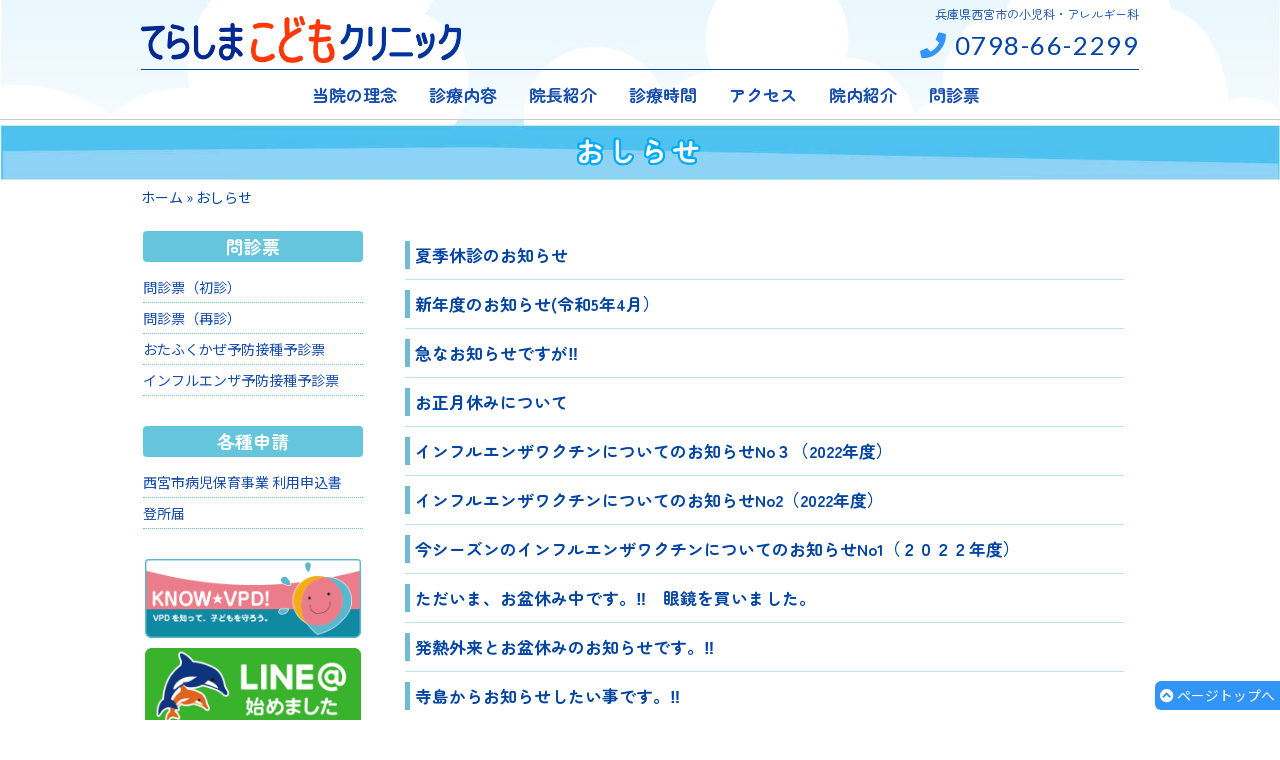

--- FILE ---
content_type: text/html; charset=UTF-8
request_url: https://terashima-kodomo-clinic.com/category/news/page/2
body_size: 7620
content:

<!DOCTYPE html>
<html lang="ja"><head prefix="og: http://ogp.me/ns# fb: http://ogp.me/ns/fb# article: http://ogp.me/ns/article#">
<!-- Google tag (gtag.js) -->
<script async src="https://www.googletagmanager.com/gtag/js?id=G-W89SND8NEK"></script>
<script>
  window.dataLayer = window.dataLayer || [];
  function gtag(){dataLayer.push(arguments);}
  gtag('js', new Date());

  gtag('config', 'G-W89SND8NEK');
</script>

	<meta charset="UTF-8">
	<title>てらしまこどもクリニック｜西宮市｜小児科・アレルギー科・予防接種　 | おしらせ</title>
	<meta  http-equiv="X-UA-Compatible" content="IE=edge">
	<meta name="viewport" content="width=device-width, initial-scale=1">
    <meta http-equiv="Content-Security-Policy" content="upgrade-insecure-requests">
	
<meta property="og:type" content="article">
<meta property="og:site_name" content="てらしまこどもクリニック｜西宮市｜小児科・アレルギー科・予防接種　">
<meta property="og:title" content="おしらせ｜てらしまこどもクリニック｜西宮市｜小児科・アレルギー科・予防接種　">
<meta property="og:url" content="https://terashima-kodomo-clinic.com/category/news">
<meta property="og:description" content="兵庫県西宮市の小児科・アレルギー科">
<meta property="og:image" content="https://terashima-kodomo-clinic.com/wp/wp-content/themes/terashima-kodomo-clinic/ogp.png">
<meta property="og:video:url" content="https://terashima-kodomo-clinic.com/topimage.mp4">
<meta property="og:video:secure_url" content="https://terashima-kodomo-clinic.com/topimage.mp4">
<meta property="og:video:type" content="video/mp4">	
<meta name="twitter:card" content="player">
<meta name="twitter:site" content="@terashimakodomo">
<meta name="twitter:player" content="https://terashima-kodomo-clinic.com/topimage.mp4">
<meta name="twitter:player:stream" content="https://terashima-kodomo-clinic.com/topimage.mp4">
<meta name="twitter:player:stream:content_type" content="video/mp4">


<link rel="canonical" href="https://terashima-kodomo-clinic.com/category/news/page/2/" />
	<link rel="alternate" type="application/rss+xml" title="てらしまこどもクリニック｜西宮市｜小児科・アレルギー科・予防接種　 &raquo; フィード" href="https://terashima-kodomo-clinic.com/feed/" />
	<link rel="icon" type="image/x-icon" href="https://terashima-kodomo-clinic.com/favicon.ico">
	<link rel="apple-touch-icon" sizes="180x180" href="https://terashima-kodomo-clinic.com/icon180x180.png">
	<link rel="pingback" href="https://terashima-kodomo-clinic.com/wp/xmlrpc.php" />
	<link href='https://fonts.googleapis.com/css?family=Lato' rel='stylesheet' type='text/css'>
	<link rel="stylesheet" type="text/css" href="https://terashima-kodomo-clinic.com/wp/wp-content/themes/terashima-kodomo-clinic/css/print.css" media="print">
	<link rel="stylesheet" href="https://terashima-kodomo-clinic.com/wp/wp-content/themes/terashima-kodomo-clinic/fontawesome/css/all.css">
			
		<!--<script type="text/javascript" src="//typesquare.com/3/tsst/script/ja/typesquare.js?5d47c8764b5049899b3b3405e90393a3" charset="utf-8"></script>-->
		<meta name='robots' content='max-image-preview:large' />
	<style>img:is([sizes="auto" i], [sizes^="auto," i]) { contain-intrinsic-size: 3000px 1500px }</style>
	
		<!-- Meta Tag Manager -->
		<meta name="description" content="兵庫県西宮市の小児科・アレルギー科" />
		<meta name="keywords" content="西宮市の小児科,西宮北口の小児科,アレルギー科" />
		<!-- / Meta Tag Manager -->
<link rel='dns-prefetch' href='//ajax.googleapis.com' />
<link rel='dns-prefetch' href='//static.addtoany.com' />
<link rel="alternate" type="application/rss+xml" title="てらしまこどもクリニック｜西宮市｜小児科・アレルギー科・予防接種　 &raquo; フィード" href="https://terashima-kodomo-clinic.com/feed" />
<link rel="alternate" type="application/rss+xml" title="てらしまこどもクリニック｜西宮市｜小児科・アレルギー科・予防接種　 &raquo; コメントフィード" href="https://terashima-kodomo-clinic.com/comments/feed" />
<link rel="alternate" type="application/rss+xml" title="てらしまこどもクリニック｜西宮市｜小児科・アレルギー科・予防接種　 &raquo; おしらせ カテゴリーのフィード" href="https://terashima-kodomo-clinic.com/category/news/feed" />
<script type="text/javascript">
/* <![CDATA[ */
window._wpemojiSettings = {"baseUrl":"https:\/\/s.w.org\/images\/core\/emoji\/16.0.1\/72x72\/","ext":".png","svgUrl":"https:\/\/s.w.org\/images\/core\/emoji\/16.0.1\/svg\/","svgExt":".svg","source":{"concatemoji":"https:\/\/terashima-kodomo-clinic.com\/wp\/wp-includes\/js\/wp-emoji-release.min.js?ver=6.8.3"}};
/*! This file is auto-generated */
!function(s,n){var o,i,e;function c(e){try{var t={supportTests:e,timestamp:(new Date).valueOf()};sessionStorage.setItem(o,JSON.stringify(t))}catch(e){}}function p(e,t,n){e.clearRect(0,0,e.canvas.width,e.canvas.height),e.fillText(t,0,0);var t=new Uint32Array(e.getImageData(0,0,e.canvas.width,e.canvas.height).data),a=(e.clearRect(0,0,e.canvas.width,e.canvas.height),e.fillText(n,0,0),new Uint32Array(e.getImageData(0,0,e.canvas.width,e.canvas.height).data));return t.every(function(e,t){return e===a[t]})}function u(e,t){e.clearRect(0,0,e.canvas.width,e.canvas.height),e.fillText(t,0,0);for(var n=e.getImageData(16,16,1,1),a=0;a<n.data.length;a++)if(0!==n.data[a])return!1;return!0}function f(e,t,n,a){switch(t){case"flag":return n(e,"\ud83c\udff3\ufe0f\u200d\u26a7\ufe0f","\ud83c\udff3\ufe0f\u200b\u26a7\ufe0f")?!1:!n(e,"\ud83c\udde8\ud83c\uddf6","\ud83c\udde8\u200b\ud83c\uddf6")&&!n(e,"\ud83c\udff4\udb40\udc67\udb40\udc62\udb40\udc65\udb40\udc6e\udb40\udc67\udb40\udc7f","\ud83c\udff4\u200b\udb40\udc67\u200b\udb40\udc62\u200b\udb40\udc65\u200b\udb40\udc6e\u200b\udb40\udc67\u200b\udb40\udc7f");case"emoji":return!a(e,"\ud83e\udedf")}return!1}function g(e,t,n,a){var r="undefined"!=typeof WorkerGlobalScope&&self instanceof WorkerGlobalScope?new OffscreenCanvas(300,150):s.createElement("canvas"),o=r.getContext("2d",{willReadFrequently:!0}),i=(o.textBaseline="top",o.font="600 32px Arial",{});return e.forEach(function(e){i[e]=t(o,e,n,a)}),i}function t(e){var t=s.createElement("script");t.src=e,t.defer=!0,s.head.appendChild(t)}"undefined"!=typeof Promise&&(o="wpEmojiSettingsSupports",i=["flag","emoji"],n.supports={everything:!0,everythingExceptFlag:!0},e=new Promise(function(e){s.addEventListener("DOMContentLoaded",e,{once:!0})}),new Promise(function(t){var n=function(){try{var e=JSON.parse(sessionStorage.getItem(o));if("object"==typeof e&&"number"==typeof e.timestamp&&(new Date).valueOf()<e.timestamp+604800&&"object"==typeof e.supportTests)return e.supportTests}catch(e){}return null}();if(!n){if("undefined"!=typeof Worker&&"undefined"!=typeof OffscreenCanvas&&"undefined"!=typeof URL&&URL.createObjectURL&&"undefined"!=typeof Blob)try{var e="postMessage("+g.toString()+"("+[JSON.stringify(i),f.toString(),p.toString(),u.toString()].join(",")+"));",a=new Blob([e],{type:"text/javascript"}),r=new Worker(URL.createObjectURL(a),{name:"wpTestEmojiSupports"});return void(r.onmessage=function(e){c(n=e.data),r.terminate(),t(n)})}catch(e){}c(n=g(i,f,p,u))}t(n)}).then(function(e){for(var t in e)n.supports[t]=e[t],n.supports.everything=n.supports.everything&&n.supports[t],"flag"!==t&&(n.supports.everythingExceptFlag=n.supports.everythingExceptFlag&&n.supports[t]);n.supports.everythingExceptFlag=n.supports.everythingExceptFlag&&!n.supports.flag,n.DOMReady=!1,n.readyCallback=function(){n.DOMReady=!0}}).then(function(){return e}).then(function(){var e;n.supports.everything||(n.readyCallback(),(e=n.source||{}).concatemoji?t(e.concatemoji):e.wpemoji&&e.twemoji&&(t(e.twemoji),t(e.wpemoji)))}))}((window,document),window._wpemojiSettings);
/* ]]> */
</script>
<style id='wp-emoji-styles-inline-css' type='text/css'>

	img.wp-smiley, img.emoji {
		display: inline !important;
		border: none !important;
		box-shadow: none !important;
		height: 1em !important;
		width: 1em !important;
		margin: 0 0.07em !important;
		vertical-align: -0.1em !important;
		background: none !important;
		padding: 0 !important;
	}
</style>
<link rel='stylesheet' id='wp-block-library-css' href='https://terashima-kodomo-clinic.com/wp/wp-includes/css/dist/block-library/style.min.css?ver=6.8.3' type='text/css' media='all' />
<style id='classic-theme-styles-inline-css' type='text/css'>
/*! This file is auto-generated */
.wp-block-button__link{color:#fff;background-color:#32373c;border-radius:9999px;box-shadow:none;text-decoration:none;padding:calc(.667em + 2px) calc(1.333em + 2px);font-size:1.125em}.wp-block-file__button{background:#32373c;color:#fff;text-decoration:none}
</style>
<style id='global-styles-inline-css' type='text/css'>
:root{--wp--preset--aspect-ratio--square: 1;--wp--preset--aspect-ratio--4-3: 4/3;--wp--preset--aspect-ratio--3-4: 3/4;--wp--preset--aspect-ratio--3-2: 3/2;--wp--preset--aspect-ratio--2-3: 2/3;--wp--preset--aspect-ratio--16-9: 16/9;--wp--preset--aspect-ratio--9-16: 9/16;--wp--preset--color--black: #000000;--wp--preset--color--cyan-bluish-gray: #abb8c3;--wp--preset--color--white: #ffffff;--wp--preset--color--pale-pink: #f78da7;--wp--preset--color--vivid-red: #cf2e2e;--wp--preset--color--luminous-vivid-orange: #ff6900;--wp--preset--color--luminous-vivid-amber: #fcb900;--wp--preset--color--light-green-cyan: #7bdcb5;--wp--preset--color--vivid-green-cyan: #00d084;--wp--preset--color--pale-cyan-blue: #8ed1fc;--wp--preset--color--vivid-cyan-blue: #0693e3;--wp--preset--color--vivid-purple: #9b51e0;--wp--preset--gradient--vivid-cyan-blue-to-vivid-purple: linear-gradient(135deg,rgba(6,147,227,1) 0%,rgb(155,81,224) 100%);--wp--preset--gradient--light-green-cyan-to-vivid-green-cyan: linear-gradient(135deg,rgb(122,220,180) 0%,rgb(0,208,130) 100%);--wp--preset--gradient--luminous-vivid-amber-to-luminous-vivid-orange: linear-gradient(135deg,rgba(252,185,0,1) 0%,rgba(255,105,0,1) 100%);--wp--preset--gradient--luminous-vivid-orange-to-vivid-red: linear-gradient(135deg,rgba(255,105,0,1) 0%,rgb(207,46,46) 100%);--wp--preset--gradient--very-light-gray-to-cyan-bluish-gray: linear-gradient(135deg,rgb(238,238,238) 0%,rgb(169,184,195) 100%);--wp--preset--gradient--cool-to-warm-spectrum: linear-gradient(135deg,rgb(74,234,220) 0%,rgb(151,120,209) 20%,rgb(207,42,186) 40%,rgb(238,44,130) 60%,rgb(251,105,98) 80%,rgb(254,248,76) 100%);--wp--preset--gradient--blush-light-purple: linear-gradient(135deg,rgb(255,206,236) 0%,rgb(152,150,240) 100%);--wp--preset--gradient--blush-bordeaux: linear-gradient(135deg,rgb(254,205,165) 0%,rgb(254,45,45) 50%,rgb(107,0,62) 100%);--wp--preset--gradient--luminous-dusk: linear-gradient(135deg,rgb(255,203,112) 0%,rgb(199,81,192) 50%,rgb(65,88,208) 100%);--wp--preset--gradient--pale-ocean: linear-gradient(135deg,rgb(255,245,203) 0%,rgb(182,227,212) 50%,rgb(51,167,181) 100%);--wp--preset--gradient--electric-grass: linear-gradient(135deg,rgb(202,248,128) 0%,rgb(113,206,126) 100%);--wp--preset--gradient--midnight: linear-gradient(135deg,rgb(2,3,129) 0%,rgb(40,116,252) 100%);--wp--preset--font-size--small: 13px;--wp--preset--font-size--medium: 20px;--wp--preset--font-size--large: 36px;--wp--preset--font-size--x-large: 42px;--wp--preset--spacing--20: 0.44rem;--wp--preset--spacing--30: 0.67rem;--wp--preset--spacing--40: 1rem;--wp--preset--spacing--50: 1.5rem;--wp--preset--spacing--60: 2.25rem;--wp--preset--spacing--70: 3.38rem;--wp--preset--spacing--80: 5.06rem;--wp--preset--shadow--natural: 6px 6px 9px rgba(0, 0, 0, 0.2);--wp--preset--shadow--deep: 12px 12px 50px rgba(0, 0, 0, 0.4);--wp--preset--shadow--sharp: 6px 6px 0px rgba(0, 0, 0, 0.2);--wp--preset--shadow--outlined: 6px 6px 0px -3px rgba(255, 255, 255, 1), 6px 6px rgba(0, 0, 0, 1);--wp--preset--shadow--crisp: 6px 6px 0px rgba(0, 0, 0, 1);}:where(.is-layout-flex){gap: 0.5em;}:where(.is-layout-grid){gap: 0.5em;}body .is-layout-flex{display: flex;}.is-layout-flex{flex-wrap: wrap;align-items: center;}.is-layout-flex > :is(*, div){margin: 0;}body .is-layout-grid{display: grid;}.is-layout-grid > :is(*, div){margin: 0;}:where(.wp-block-columns.is-layout-flex){gap: 2em;}:where(.wp-block-columns.is-layout-grid){gap: 2em;}:where(.wp-block-post-template.is-layout-flex){gap: 1.25em;}:where(.wp-block-post-template.is-layout-grid){gap: 1.25em;}.has-black-color{color: var(--wp--preset--color--black) !important;}.has-cyan-bluish-gray-color{color: var(--wp--preset--color--cyan-bluish-gray) !important;}.has-white-color{color: var(--wp--preset--color--white) !important;}.has-pale-pink-color{color: var(--wp--preset--color--pale-pink) !important;}.has-vivid-red-color{color: var(--wp--preset--color--vivid-red) !important;}.has-luminous-vivid-orange-color{color: var(--wp--preset--color--luminous-vivid-orange) !important;}.has-luminous-vivid-amber-color{color: var(--wp--preset--color--luminous-vivid-amber) !important;}.has-light-green-cyan-color{color: var(--wp--preset--color--light-green-cyan) !important;}.has-vivid-green-cyan-color{color: var(--wp--preset--color--vivid-green-cyan) !important;}.has-pale-cyan-blue-color{color: var(--wp--preset--color--pale-cyan-blue) !important;}.has-vivid-cyan-blue-color{color: var(--wp--preset--color--vivid-cyan-blue) !important;}.has-vivid-purple-color{color: var(--wp--preset--color--vivid-purple) !important;}.has-black-background-color{background-color: var(--wp--preset--color--black) !important;}.has-cyan-bluish-gray-background-color{background-color: var(--wp--preset--color--cyan-bluish-gray) !important;}.has-white-background-color{background-color: var(--wp--preset--color--white) !important;}.has-pale-pink-background-color{background-color: var(--wp--preset--color--pale-pink) !important;}.has-vivid-red-background-color{background-color: var(--wp--preset--color--vivid-red) !important;}.has-luminous-vivid-orange-background-color{background-color: var(--wp--preset--color--luminous-vivid-orange) !important;}.has-luminous-vivid-amber-background-color{background-color: var(--wp--preset--color--luminous-vivid-amber) !important;}.has-light-green-cyan-background-color{background-color: var(--wp--preset--color--light-green-cyan) !important;}.has-vivid-green-cyan-background-color{background-color: var(--wp--preset--color--vivid-green-cyan) !important;}.has-pale-cyan-blue-background-color{background-color: var(--wp--preset--color--pale-cyan-blue) !important;}.has-vivid-cyan-blue-background-color{background-color: var(--wp--preset--color--vivid-cyan-blue) !important;}.has-vivid-purple-background-color{background-color: var(--wp--preset--color--vivid-purple) !important;}.has-black-border-color{border-color: var(--wp--preset--color--black) !important;}.has-cyan-bluish-gray-border-color{border-color: var(--wp--preset--color--cyan-bluish-gray) !important;}.has-white-border-color{border-color: var(--wp--preset--color--white) !important;}.has-pale-pink-border-color{border-color: var(--wp--preset--color--pale-pink) !important;}.has-vivid-red-border-color{border-color: var(--wp--preset--color--vivid-red) !important;}.has-luminous-vivid-orange-border-color{border-color: var(--wp--preset--color--luminous-vivid-orange) !important;}.has-luminous-vivid-amber-border-color{border-color: var(--wp--preset--color--luminous-vivid-amber) !important;}.has-light-green-cyan-border-color{border-color: var(--wp--preset--color--light-green-cyan) !important;}.has-vivid-green-cyan-border-color{border-color: var(--wp--preset--color--vivid-green-cyan) !important;}.has-pale-cyan-blue-border-color{border-color: var(--wp--preset--color--pale-cyan-blue) !important;}.has-vivid-cyan-blue-border-color{border-color: var(--wp--preset--color--vivid-cyan-blue) !important;}.has-vivid-purple-border-color{border-color: var(--wp--preset--color--vivid-purple) !important;}.has-vivid-cyan-blue-to-vivid-purple-gradient-background{background: var(--wp--preset--gradient--vivid-cyan-blue-to-vivid-purple) !important;}.has-light-green-cyan-to-vivid-green-cyan-gradient-background{background: var(--wp--preset--gradient--light-green-cyan-to-vivid-green-cyan) !important;}.has-luminous-vivid-amber-to-luminous-vivid-orange-gradient-background{background: var(--wp--preset--gradient--luminous-vivid-amber-to-luminous-vivid-orange) !important;}.has-luminous-vivid-orange-to-vivid-red-gradient-background{background: var(--wp--preset--gradient--luminous-vivid-orange-to-vivid-red) !important;}.has-very-light-gray-to-cyan-bluish-gray-gradient-background{background: var(--wp--preset--gradient--very-light-gray-to-cyan-bluish-gray) !important;}.has-cool-to-warm-spectrum-gradient-background{background: var(--wp--preset--gradient--cool-to-warm-spectrum) !important;}.has-blush-light-purple-gradient-background{background: var(--wp--preset--gradient--blush-light-purple) !important;}.has-blush-bordeaux-gradient-background{background: var(--wp--preset--gradient--blush-bordeaux) !important;}.has-luminous-dusk-gradient-background{background: var(--wp--preset--gradient--luminous-dusk) !important;}.has-pale-ocean-gradient-background{background: var(--wp--preset--gradient--pale-ocean) !important;}.has-electric-grass-gradient-background{background: var(--wp--preset--gradient--electric-grass) !important;}.has-midnight-gradient-background{background: var(--wp--preset--gradient--midnight) !important;}.has-small-font-size{font-size: var(--wp--preset--font-size--small) !important;}.has-medium-font-size{font-size: var(--wp--preset--font-size--medium) !important;}.has-large-font-size{font-size: var(--wp--preset--font-size--large) !important;}.has-x-large-font-size{font-size: var(--wp--preset--font-size--x-large) !important;}
:where(.wp-block-post-template.is-layout-flex){gap: 1.25em;}:where(.wp-block-post-template.is-layout-grid){gap: 1.25em;}
:where(.wp-block-columns.is-layout-flex){gap: 2em;}:where(.wp-block-columns.is-layout-grid){gap: 2em;}
:root :where(.wp-block-pullquote){font-size: 1.5em;line-height: 1.6;}
</style>
<link rel='stylesheet' id='style-css' href='https://terashima-kodomo-clinic.com/wp/wp-content/themes/terashima-kodomo-clinic/style.css?ver=6.8.3' type='text/css' media='all' />
<link rel='stylesheet' id='addtoany-css' href='https://terashima-kodomo-clinic.com/wp/wp-content/plugins/add-to-any/addtoany.min.css?ver=1.16' type='text/css' media='all' />
<script type="text/javascript" src="https://ajax.googleapis.com/ajax/libs/jquery/1.11.1/jquery.min.js?ver=1.11.1" id="jquery-js"></script>
<script type="text/javascript" id="addtoany-core-js-before">
/* <![CDATA[ */
window.a2a_config=window.a2a_config||{};a2a_config.callbacks=[];a2a_config.overlays=[];a2a_config.templates={};a2a_localize = {
	Share: "共有",
	Save: "ブックマーク",
	Subscribe: "購読",
	Email: "メール",
	Bookmark: "ブックマーク",
	ShowAll: "すべて表示する",
	ShowLess: "小さく表示する",
	FindServices: "サービスを探す",
	FindAnyServiceToAddTo: "追加するサービスを今すぐ探す",
	PoweredBy: "Powered by",
	ShareViaEmail: "メールでシェアする",
	SubscribeViaEmail: "メールで購読する",
	BookmarkInYourBrowser: "ブラウザにブックマーク",
	BookmarkInstructions: "このページをブックマークするには、 Ctrl+D または \u2318+D を押下。",
	AddToYourFavorites: "お気に入りに追加",
	SendFromWebOrProgram: "任意のメールアドレスまたはメールプログラムから送信",
	EmailProgram: "メールプログラム",
	More: "詳細&#8230;",
	ThanksForSharing: "共有ありがとうございます !",
	ThanksForFollowing: "フォローありがとうございます !"
};
/* ]]> */
</script>
<script type="text/javascript" defer src="https://static.addtoany.com/menu/page.js" id="addtoany-core-js"></script>
<script type="text/javascript" defer src="https://terashima-kodomo-clinic.com/wp/wp-content/plugins/add-to-any/addtoany.min.js?ver=1.1" id="addtoany-jquery-js"></script>
<script type="text/javascript" src="https://terashima-kodomo-clinic.com/wp/wp-content/themes/terashima-kodomo-clinic/js/jquery.heightLine.js?ver=1" id="jquery-.heightLine-js-js"></script>
<link rel="https://api.w.org/" href="https://terashima-kodomo-clinic.com/wp-json/" /><link rel="alternate" title="JSON" type="application/json" href="https://terashima-kodomo-clinic.com/wp-json/wp/v2/categories/2" /><link rel="EditURI" type="application/rsd+xml" title="RSD" href="https://terashima-kodomo-clinic.com/wp/xmlrpc.php?rsd" />
		</head>
<body class="archive paged category category-news category-2 paged-2 category-paged-2 wp-theme-terashima-kodomo-clinic">
	
<!-- wrap -->
<div id="wrap">
<div id="top"></div>

<div class="inner2">

<!-- header-wrap  --> 
<div class="header-wrap">

	
<!-- header -->
<header class="containers">
	<h1 class="description">兵庫県西宮市の小児科・アレルギー科</h1>
	<h2><a class="navbar-brand" href="https://terashima-kodomo-clinic.com" title="兵庫県西宮市の小児科・アレルギー科｜てらしまこどもクリニック｜西宮市｜小児科・アレルギー科・予防接種　"><img src="https://terashima-kodomo-clinic.com/wp/wp-content/themes/terashima-kodomo-clinic/img/logo.png" alt="てらしまこどもクリニック｜西宮市｜小児科・アレルギー科・予防接種　" width="320" height="auto"></a></h2>
	
	<p class="tel hidden-xs txtRight"><span><a href="tel:0798662299"><i class="fa fa-phone c-blue" aria-hidden="true"></i></a></span>&thinsp;0798-66-2299</p>
    
</header>
<!-- /header -->	
<!-- g_menu -->
<div id="navbar-wrap">
	<nav class="navbar navbar-default">
	<div class="container">
			<div class="navbar-header">
				<button type="button" class="navbar-toggle collapsed" data-toggle="collapse" data-target=".navbar-collapse" aria-expanded="false">
				<span class="sr-only">Toggle navigation</span>
				<span class="toggle-text">MENU</span>
				<span class="icon-bar"></span>
				<span class="icon-bar"></span>
				<span class="icon-bar"></span>
				</button>
 				<div class="btn tel-btn alignright"><span><a href="tel:0798662299"><i class="fa fa-phone" aria-hidden="true"></i></a></span></div>
				<!--<input type=button onClick="parent.location='reserve'" class="btn btn-primary material visible-xs" value='診療予約'>-->
			</div>
			<!--.nav-collapse -->

	<div id="bs-navbar-collapse" class="collapse navbar-collapse"><ul id="menu-menu-1" class="nav navbar-nav"><li id="menu-item-73" class="menu-item menu-item-type-post_type menu-item-object-page menu-item-73"><a title="当院の理念" href="https://terashima-kodomo-clinic.com/philosophy">当院の理念</a></li>
<li id="menu-item-27" class="menu-item menu-item-type-post_type menu-item-object-page menu-item-27"><a title="診療内容" href="https://terashima-kodomo-clinic.com/medical-content">診療内容</a></li>
<li id="menu-item-83" class="menu-item menu-item-type-post_type menu-item-object-page menu-item-83"><a title="院長紹介" href="https://terashima-kodomo-clinic.com/doctor">院長紹介</a></li>
<li id="menu-item-62" class="menu-item menu-item-type-post_type menu-item-object-page menu-item-62"><a title="診療時間" href="https://terashima-kodomo-clinic.com/medical-time">診療時間</a></li>
<li id="menu-item-63" class="menu-item menu-item-type-post_type menu-item-object-page menu-item-63"><a title="アクセス" href="https://terashima-kodomo-clinic.com/access">アクセス</a></li>
<li id="menu-item-64" class="menu-item menu-item-type-taxonomy menu-item-object-category menu-item-64"><a title="院内紹介" href="https://terashima-kodomo-clinic.com/category/clinic-photo">院内紹介</a></li>
<li id="menu-item-2079" class="menu-item menu-item-type-post_type menu-item-object-page menu-item-2079"><a title="問診票" href="https://terashima-kodomo-clinic.com/monshin">問診票</a></li>
</ul></div>
	</div>
	</nav>
</div>
<!-- /g_menu -->	
</div>
<!-- /header_wrap -->

	    	
  		
<div id="other-title-box"><div class="other-title"><p>おしらせ</p></div></div> 

 
</div>
<!-- /inner -->

<article>
<!-- main -->
<div id="main">

<!-- pankuzu -->
<div class="containers">
   <ul class="bcs clearfix" itemscope="itemscope" itemtype="http://data-vocabulary.org/Breadcrumb"><li><a href="https://terashima-kodomo-clinic.com" itemprop="url"><span itemprop="title">ホーム&nbsp;</span></a></li><li> &raquo;&nbsp;<span itemprop="title"><a href="https://terashima-kodomo-clinic.com/category/news">おしらせ</a></span></li></ul></div>
<!-- /pankuzu -->

<!-- containers -->
<div class="containers">

	<!-- #contents メインフレーム -->
	<div id="contents">

		<div class="content">
		     
	<!-- カテゴリー一覧ページ -->   
	
	    
		<h2 class="list-post-title"><a href="https://terashima-kodomo-clinic.com/2883">夏季休診のお知らせ</a></h2>
						<hr class="bl-second">
 	
	<!-- シングルページ -->   
	
	
	<!-- カテゴリー一覧ページ -->   
	
	    
		<h2 class="list-post-title"><a href="https://terashima-kodomo-clinic.com/2854">新年度のお知らせ(令和5年4月）</a></h2>
						<hr class="bl-second">
 	
	<!-- シングルページ -->   
	
	
	<!-- カテゴリー一覧ページ -->   
	
	    
		<h2 class="list-post-title"><a href="https://terashima-kodomo-clinic.com/2847">急なお知らせですが‼</a></h2>
						<hr class="bl-second">
 	
	<!-- シングルページ -->   
	
	
	<!-- カテゴリー一覧ページ -->   
	
	    
		<h2 class="list-post-title"><a href="https://terashima-kodomo-clinic.com/2842">お正月休みについて</a></h2>
						<hr class="bl-second">
 	
	<!-- シングルページ -->   
	
	
	<!-- カテゴリー一覧ページ -->   
	
	    
		<h2 class="list-post-title"><a href="https://terashima-kodomo-clinic.com/2836">インフルエンザワクチンについてのお知らせNo３（2022年度）</a></h2>
						<hr class="bl-second">
 	
	<!-- シングルページ -->   
	
	
	<!-- カテゴリー一覧ページ -->   
	
	    
		<h2 class="list-post-title"><a href="https://terashima-kodomo-clinic.com/2829">インフルエンザワクチンについてのお知らせNo2（2022年度）</a></h2>
						<hr class="bl-second">
 	
	<!-- シングルページ -->   
	
	
	<!-- カテゴリー一覧ページ -->   
	
	    
		<h2 class="list-post-title"><a href="https://terashima-kodomo-clinic.com/2813">今シーズンのインフルエンザワクチンについてのお知らせNo1（２０２２年度）</a></h2>
						<hr class="bl-second">
 	
	<!-- シングルページ -->   
	
	
	<!-- カテゴリー一覧ページ -->   
	
	    
		<h2 class="list-post-title"><a href="https://terashima-kodomo-clinic.com/2788">ただいま、お盆休み中です。‼　眼鏡を買いました。</a></h2>
						<hr class="bl-second">
 	
	<!-- シングルページ -->   
	
	
	<!-- カテゴリー一覧ページ -->   
	
	    
		<h2 class="list-post-title"><a href="https://terashima-kodomo-clinic.com/2773">発熱外来とお盆休みのお知らせです。‼</a></h2>
						<hr class="bl-second">
 	
	<!-- シングルページ -->   
	
	
	<!-- カテゴリー一覧ページ -->   
	
	    
		<h2 class="list-post-title"><a href="https://terashima-kodomo-clinic.com/2762">寺島からお知らせしたい事です。‼</a></h2>
						<hr class="bl-second">
 	
	<!-- シングルページ -->   
	
		<div class="pager_style"><ul><li class="prev"><a href="https://terashima-kodomo-clinic.com/category/news"><</a></li><li><a href="https://terashima-kodomo-clinic.com/category/news">1</a></li><li class="on"><a href="#">2</a></li><li><a href="https://terashima-kodomo-clinic.com/category/news/page/3">3</a></li><li><a href="https://terashima-kodomo-clinic.com/category/news/page/4">4</a></li><li><a href="https://terashima-kodomo-clinic.com/category/news/page/5">5</a></li><li><a href="https://terashima-kodomo-clinic.com/category/news/page/6">6</a></li><li><a href="https://terashima-kodomo-clinic.com/category/news/page/7">7</a></li><li class="next"><a href="https://terashima-kodomo-clinic.com/category/news/page/3">></a></li></ul></div>			</div>

	</div>

	<!-- #contents サイドフレーム -->
	
<div id="sidebar">
<div class="sidebar-inner">

     
   
	
		
		<!-- widget content -->
   		<div class="widget-area">      
     	<div id="nav_menu-3" class="widget-body widget_nav_menu"><div class="widget-heading primary_bg_color"><h3 class="widget-title">問診票</h3></div><div class="menu-%e5%95%8f%e8%a8%ba%e7%a5%a8%e3%83%bb%e4%ba%88%e8%a8%ba%e7%a5%a8-container"><ul id="menu-%e5%95%8f%e8%a8%ba%e7%a5%a8%e3%83%bb%e4%ba%88%e8%a8%ba%e7%a5%a8" class="menu"><li id="menu-item-330" class="menu-item menu-item-type-custom menu-item-object-custom menu-item-330"><a target="_blank" href="https://terashima-kodomo-clinic.com/pdf/monshin-1.pdf">問診票（初診）</a></li>
<li id="menu-item-1739" class="menu-item menu-item-type-custom menu-item-object-custom menu-item-1739"><a target="_blank" href="https://terashima-kodomo-clinic.com/pdf/monshin-2.pdf">問診票（再診）</a></li>
<li id="menu-item-331" class="menu-item menu-item-type-custom menu-item-object-custom menu-item-331"><a target="_blank" href="https://terashima-kodomo-clinic.com/pdf/otahuku.pdf">おたふくかぜ予防接種予診票</a></li>
<li id="menu-item-333" class="menu-item menu-item-type-custom menu-item-object-custom menu-item-333"><a target="_blank" href="https://terashima-kodomo-clinic.com/pdf/infuru.yosin.pdf">インフルエンザ予防接種予診票</a></li>
</ul></div></div><div id="nav_menu-2" class="widget-body widget_nav_menu"><div class="widget-heading primary_bg_color"><h3 class="widget-title">各種申請</h3></div><div class="menu-%e5%90%84%e7%a8%ae%e7%94%b3%e8%ab%8b%e6%9b%b8-container"><ul id="menu-%e5%90%84%e7%a8%ae%e7%94%b3%e8%ab%8b%e6%9b%b8" class="menu"><li id="menu-item-324" class="menu-item menu-item-type-custom menu-item-object-custom menu-item-324"><a target="_blank" href="https://terashima-kodomo-clinic.com/pdf/byogoji-hoiku-entry.pdf">西宮市病児保育事業 利用申込書</a></li>
<li id="menu-item-325" class="menu-item menu-item-type-custom menu-item-object-custom menu-item-325"><a target="_blank" href="https://terashima-kodomo-clinic.com/pdf/tousyokanosyomei.pdf">登所届</a></li>
</ul></div></div><div id="text-6" class="widget-body widget_text">			<div class="textwidget"><!-- VPD -->
<div class="w-100 w--80 marginauto"><a href="http://www.know-vpd.jp/" target="_blank" rel="noopener"><img decoding="async" class="w-100 mb10" src="https://terashima-kodomo-clinic.com/wp/wp-content/themes/terashima-kodomo-clinic/img/bn/vpd_bn.png" alt="VPD" /></a></div>
<!-- Line -->
<div class="w-100 w--80 marginauto"><a href="https://terashima-kodomo-clinic.com/line" target="_blank" rel="noopener"><img decoding="async" class="w-100 mb10" src="https://terashima-kodomo-clinic.com/wp/wp-content/themes/terashima-kodomo-clinic/img/bn/line_bn.png" alt="Line" /></a></div>
<!-- ツイッター -->
<div class="w-100 w--80 marginauto"><a href="https://twitter.com/terashimakodomo" target="_blank" rel="noopener"><img decoding="async" class="w-100 mb10" src="https://terashima-kodomo-clinic.com/wp/wp-content/themes/terashima-kodomo-clinic/img/bn/twitter_bn.png" alt="ツイッター" /></a></div>
<!-- 院長ブログ -->
<div class="w-100 w--80 marginauto"><a href="https://terashima-kodomo-clinic.com/category/doctor-blog" rel="noopener"><img decoding="async" class="w-100 mb10" src="https://terashima-kodomo-clinic.com/wp/wp-content/themes/terashima-kodomo-clinic/img/bn/docter-blog_bn.png" alt="院長ブログ" /></a></div>

<!-- ここに、患者様サポートセンター 
<div class="w-100 w--80 marginauto"><a href="https://terashima-kodomo-clinic.com/contact" rel="noopener"><img decoding="async" class="w-100 mb10" src="https://terashima-kodomo-clinic.com/wp/wp-content/themes/terashima-kodomo-clinic/img/bn/support_center_bn.png" alt="患者様サポートセンター" /></a></div>-->

<!-- ここに、患者様サポートセンター 閉鎖 -->
<div class="w-100 w--80 marginauto"><img decoding="async" class="w-100 mb10" src="https://terashima-kodomo-clinic.com/wp/wp-content/themes/terashima-kodomo-clinic/img/bn/support_center_bn_off.png" alt="患者様サポートセンター閉鎖中" /></div></div>
		</div><div id="text-11" class="widget-body widget_text">			<div class="textwidget"><!-- 看護師募集(recruit-on.png)(recruit-off.png) (recruit-kangoshi.png)(recruit-kangoshi-part.png)-->

<!--
<div class="w-100 w--80 marginauto"><a href="https://terashima-kodomo-clinic.com/recruit_part"><img decoding="async" class="w-100" src="https://terashima-kodomo-clinic.com/wp/wp-content/themes/terashima-kodomo-clinic/img/bn/recruit-kangoshi-part.png" alt="スタッフ募集" />
</a></div>
-->
<div class="w-100 w--80 marginauto"><img decoding="async" class="w-100" src="https://terashima-kodomo-clinic.com/wp/wp-content/themes/terashima-kodomo-clinic/img/bn/recruit-off.png" alt="スタッフ募集" /></div></div>
		</div>   		</div>
   		 <!--/widget content -->
	
		
       
</div>
</div>
<!-- /sidebar -->
</div>
<!-- containerst -->


</div>
</article>

<footer>
<div class="footer-inner clearfix position02-r">
<div class="containers">

		
	<!-- pagetop -->
	<a href="#top" title="ページTOP" id="pagetop"><i class="fas fa-chevron-circle-up"></i> ページトップへ</a>
	<!-- /pagetop -->
	
</div>
<!-- footer-inner -->
	
<!-- sns icon -->
<!-- /sns icon -->
	

	<!-- copyright -->
	<div class="copyright bg-brown">
	&copy; 2019-2025 <a href="https://terashima-kodomo-clinic.com" class="marugo-m">てらしまこどもクリニック</a>. <a href="https://terashima-kodomo-clinic.com/wp/wp-login.php">※</a>
	</div>
	<!-- /copyright -->

</div>
<!-- containers -->
</footer>

</div>
<!-- wrap -->

<script type="speculationrules">
{"prefetch":[{"source":"document","where":{"and":[{"href_matches":"\/*"},{"not":{"href_matches":["\/wp\/wp-*.php","\/wp\/wp-admin\/*","\/wp\/wp-content\/uploads\/*","\/wp\/wp-content\/*","\/wp\/wp-content\/plugins\/*","\/wp\/wp-content\/themes\/terashima-kodomo-clinic\/*","\/*\\?(.+)"]}},{"not":{"selector_matches":"a[rel~=\"nofollow\"]"}},{"not":{"selector_matches":".no-prefetch, .no-prefetch a"}}]},"eagerness":"conservative"}]}
</script>
<script type="text/javascript" src="https://terashima-kodomo-clinic.com/wp/wp-content/themes/terashima-kodomo-clinic/js/bootstrap.min.js?ver=3.3.0" id="bootstrap-min-js-js"></script>
<script type="text/javascript" src="https://terashima-kodomo-clinic.com/wp/wp-content/themes/terashima-kodomo-clinic/js/ie10-viewport-bug-workaround.js?ver=3.3.0" id="ie-10-viewport-bug-workaround-js-js"></script>
<script type="text/javascript" src="https://terashima-kodomo-clinic.com/wp/wp-content/themes/terashima-kodomo-clinic/js/scripts.js?ver=6.8.3" id="scripts-js-js"></script>
<script type="text/javascript" src="https://terashima-kodomo-clinic.com/wp/wp-content/themes/terashima-kodomo-clinic/js/jquery.easing.1.3.js?ver=6.8.3" id="jquery.easing.1.3-js-js"></script>
<script type="text/javascript" src="https://terashima-kodomo-clinic.com/wp/wp-content/themes/terashima-kodomo-clinic/js/script.js?ver=6.8.3" id="script-js-js"></script>

</body>
</html>

--- FILE ---
content_type: text/css
request_url: https://terashima-kodomo-clinic.com/wp/wp-content/themes/terashima-kodomo-clinic/style.css?ver=6.8.3
body_size: 332
content:
@charset "utf-8";
/* CSS Document(terashima-kodomo-clinic)*/

/*
Theme Name:terashima-kodomo-clinic
Theme URI: 
Author: トスメディカル株式会社
Author URI: 
Description: 医者どこCMSテンプレート
Text Domain: 
License: GNU General Public License v3 or later
License URI: http://www.gnu.org/licenses/quick-guide-gplv3.html
*/

@import url('https://fonts.googleapis.com/css2?family=Noto+Sans+JP:wght@100..900&display=swap" rel="stylesheet');
@import url('https://fonts.googleapis.com/css2?family=Lato:ital,wght@0,100;0,300;0,400;0,700;0,900;1,100;1,300;1,400;1,700;1,900&display=swap" rel="stylesheet');
@import url('https://fonts.googleapis.com/css2?family=Zen+Maru+Gothic:wght@300;400;500;700;900&display=swap');
@import url( 'base.css' );
@import url( 'common.css' );
@import url( 'original.css' );
@import url( 'color.css' );
@import url( 'css/animate.css' );

--- FILE ---
content_type: text/css
request_url: https://terashima-kodomo-clinic.com/wp/wp-content/themes/terashima-kodomo-clinic/common.css
body_size: 6996
content:
@charset "utf-8";
/* CSS Document (isyadoko-cms)*/

/*** common
外枠(wrap)
ヘッダ外枠(inner)
ヘッダ(header,header-wrap,navbar-wrap)
メイン(container,content,containers)
右フレーム(contents)
サイドフレーム(sidebar,sidebar-inner)
フッター(footer,footer-inner,copyright)
メニュー設定(bs-navbar-collapse,caret,dropdown-menu,dropdown-menu)
ディスクリプション(description)
パンくず(bcs)
ページタイトル(page-title)
記事一覧(list-post-title)
サイドバー　ページタイトル(pagename)
サイドメニュー(list-menu-area)
ウィジェット(widget-area,footer-widget-area)
パネル(panel)
サムネイル(thumbnail)
ページナビゲーション(wp-pagenavi)
ボタン(btn)
お問い合わせフォーム(trust-form,table.otoiawase)
テーブル(table.base,table.base2)
テーブル　レスポンシブ(table.res,table-responsive)
検索フォーム(search-box)
アコーディオン（横並び）(panel-group)
タブメニュー(tab-menu)
ページトップ(pagetop)
ページTOP（サークル）(circle-pagetop)
Googlemap(mapField,gmap_canvas)
QRコード（ウィジェット）(qrCode_widget)
固定ページ・記事ページ内　テキスト指定(entry,addtoany_content,dates,ul.entry-list)
スクロールボックス(scroll-box)
その他の詳細指定
(obi,outbox,outbox-float,outbox-float-right,outbox-line,outbox-line2,list-unstyled,list-inline,list-bottom-line,circle,hr,hr.dot-line,center-list)
***/

html {
	position:relative;
}

body {
	position:relative;
	font-size:0.95em;
}

/*--------------------------------------- 
  外枠
  ----------------------------------------*/
#wrap {
	margin:0 auto;
	width:100%;
	padding-top:0;
	/* padding-top:130px;TOPのかぶる部分にpadding設定 */
	padding-left:0;
	padding-right:0;
	padding-bottom:0;
}

@media all and (max-width: 767px) {
#wrap {
	/*padding-top:124px; TOPのかぶる部分にpadding設定 */
}
}

/*--------------------------------------- 
  INNER（ヘッダ外枠）
  ----------------------------------------*/
/*  ▼ INNER（トップページ） ▲ */
.inner {
	position: relative; 
	border-bottom:none;
	text-align:center;
	z-index:99995;
    max-height:800px;
	/* overflow:hidden; 記述不可 */
}

@media screen and (max-width: 900px) {
.inner {    
	max-height:500px;
}
}

/*** ▼ INNER2（その他のページ） ▲ ***/
.inner2 {
	position: relative; 
	border-bottom:none;
	z-index:99995;
	text-align:center;
	background-position: bottom;
	text-align: center;
    /* overflow:hidden; 記述不可 */
}

/*--------------------------------------- 
  ヘッダ
  ----------------------------------------*/
header {
	position:relative;
	margin:0 auto;
	border:none;
	line-height:1;
	overflow:hidden;
	z-index:99998;
}

.header-wrap {
	margin:0;
	padding: 0;
	width:100%;
	z-index:99999;
	border-bottom-width:1px; /* 消去不可　*/
	border-bottom-style:solid; /* 消去不可　*/
}

#navbar-wrap {
	width:100%;
	margin:0;
	padding:0;
	border:none;
	line-height:1;
	height:auto;
	z-index:99999;
}

/*--------------------------------------- 
  メイン
  ----------------------------------------*/
/*** ▼main(幅100%） ▲ ***/
#main {
	width:100%;
	margin:0 auto;
	overflow:hidden;
}

/*** ▼container(幅100%） ▲ ***/
.container {
	width:100%;
	margin:0 auto;
	padding:0;
}

/*** ▼content (幅100%）▲ ***/
.content {
	width:100%;
	margin:0 auto;
	padding:15px;
	padding-top:0;
	min-height:350px;
}

/*** ▼containers(幅可変） ▲ ***/
.containers {
	clear:both;
	margin:0 auto;
	padding:0;
}
@media all and (max-width: 767px) {
.containers {
	width:96%;
}
}
@media all and (min-width: 768px){
.containers {
	width:90%;
}
}
@media all and (min-width: 992px) {
.containers {
	width:78%;
}
}
@media all and (min-width: 1501px) {
.containers {
	width:65%;
}
}

/*--------------------------------------- 
 　右フレーム
  ----------------------------------------*/
#contents {
    float:right;
    margin:0 0 30px 0;
    padding:0;
}

/*** sidebar + content = (width)100％に ***/
@media all and (max-width: 767px) {
#contents {
    width:100%;
}
}
@media all and (min-width: 768px) and (max-width: 1023px) {
#contents {
    width:70%
}
}
@media all and (min-width: 1024px) and (max-width: 1500px) {
#contents {
    width:75%
}
}
@media all and (min-width: 1501px) {
#contents {
    width:75%
}
}

/*--------------------------------------- 
  サイドフレーム
  ----------------------------------------*/
#sidebar {
    float:left;
    padding:0;
    margin:0 0 30px 0;
    min-height:100%;
    z-index:9999;
}

/*** sidebar + content = (width)100％に ***/
@media all and (max-width: 767px) {
#sidebar {
    width:100%;
}
}
@media all and (min-width: 768px) and (max-width: 1023px) {
#sidebar {
    width:30%;
}
}
@media all and (min-width: 1024px) and (max-width: 1500px) {
#sidebar {
    width:25%;
}
}
@media all and (min-width: 1501px) {
#sidebar {
    width:25%;
}
}

.sidebar-inner {
    margin:0;
	padding:0;
	width: 90%;
    min-height:100%;
}
@media all and (max-width: 767px) {
.sidebar-inner {
	width: 100%;
}
}

/*--------------------------------------- 
  フッター
  ----------------------------------------*/
footer {
	padding:0;
	margin:0 0 0 0;
	height:auto;
	width:100%;
	/* border-top-width : 1px
	border-topt-style : solid; */
}
@media all and (max-width: 767px) {
footer {
	height:auto;
}
}

/*** FOOTER INNER ***/
.footer-inner {
	position:relative;
	margin:0 auto;
	padding:0;
	padding-top:30px;
}

/* フッター詳細 */
.copyright {
	clear:both;
	margin:40px auto 0 auto;
	padding-top:15px;
	padding-bottom:15px;
	text-align:center;
	height:auto;
	line-height:1.4;
	font-size:96%;
}
@media all and (max-width: 767px) {
.copyright {
	font-size:90%;
	padding-bottom:25px;
}
}

/*--------------------------------------- 
  メニュー設定
  ----------------------------------------*/
#bs-navbar-collapse {
	margin:0 auto;
	padding:0;
	z-index:99999;
}
/** タブレットでドロップダウン **/
@media all and (max-width: 1023px) {
.caret {
	margin:0;
	padding:0;
	line-height:1;
	display:none;
}
}
@media all and (min-width: 1024px) {
.caret {
  display:none;
}
}
@media all and (min-width: 768px) {
.dropdown:hover > .dropdown-menu {
  display: block;
}
}

/*--------------------------------------- 
  ディスクリプション
  ----------------------------------------*/
.description {
	margin:8px 0 0 auto;
	font-size:0.8em;
	padding:0;
	text-align:right;
}

@media all and (max-width: 767px) {
.description {
	margin:8px 0 0 auto;
	float:none;
	text-align:center;
	padding:0;
	line-height:1.4

}
.description {
	display:none;
}
}

/*--------------------------------------- 
  パンくず
  ----------------------------------------*/
.bcs {
	margin:0 auto 25px 0;
	padding:0;
	list-style:none;
}
.bcs li {
	float:left;
	font-size:14px;
	text-align:left;
	line-height:1.3;
}

/*--------------------------------------- 
  ページタイトル
  ----------------------------------------*/
.page-title {
	width:100%;
	margin:0 auto;
	font-size:1.4em;
	margin-top:15px;
	margin-bottom:0;
	padding:10px 10px 8px 0;
	/*border-top-right-radius:4px;
	border-top-left-radius:4px;*/
	z-index:99998;
	font-family: "Zen Maru Gothic",  sans-serif;
	font-weight: 550;
}

/*--------------------------------------- 
  記事一覧
  ----------------------------------------*/
.list-post-title {
	font-size:1.1em;
	border-left-width:5px;
	border-style:solid;
	margin-top:10PX;
	margin-bottom:10px;
	padding-top:5px;
	padding-bottom:5px;
	padding-left:5px;
	padding-right:0;
	font-family: "Zen Maru Gothic", sans-serif;
	font-weight: 550;
}

/*--------------------------------------- 
  サイドバー　ページタイトル
  ----------------------------------------*/
.pagename {
	margin: 0 auto;
	padding:0;
	border-width:1px;
	border-style:solid;
	font-size:18px;
	text-align:center;
	vertical-align:middle;
}
.pagename p > a,
.pagename ul li > a {
	padding-top:8px;
	display:block;
}
@media screen and (max-width: 767px) {
.pagename {
	display:none;
}
}

/*--------------------------------------- 
  サイドメニュー（リストメニュー）
  ----------------------------------------*/
.list-menu-area {
	width:100%;
	list-style:none;
	margin:30px auto 30px auto;
	padding:0;
	font-size:14.5px;
}
.list-menu-area:before,
.list-menu-area:after {
	content:"";
	display:table;
}
.list-menu-area li {
	position:relative;
	line-height:1.3;
}
.list-menu-area li > a {
	border-left:none;
	display:block;
	padding-left:8px;
	padding-right:8px;
	padding-top:10px;
	padding-bottom:8px;
}
.list-menu-area li:first-child > a {
	border-top:none;
}
/*.list-menu-area li:last-child > a {
	border-bottom:none;
}*/
.list-menu-area li ul {
	position:absolute;
	list-style:none;
	width:100%;
	z-index:9999;
	top:0;
	left:100%;
	margin:0;
	padding:0;
}
@media all and (max-width: 767px) {
.list-menu-area li ul {
	position:absolute;
	list-style:none;
	width:80%;
	z-index:9999;
	top:50px;
	left:30%;
	margin:0;
	padding:0;
}
}

.list-menu-area li ul li {
	overflow:hidden;
	height:0;
	transition:.2s;
	display:none;
}
.list-menu-area li:hover ul li {
	overflow:hidden;
}
.list-menu-area li.current_page_item > a,
.list-menu-area li.current-menu-ancestor > a,
.list-menu-area li.current-menu-item > a,
.list-menu-area li.current-menu-parent > a {
	display:block;
}

/*--------------------------------------- 
  ウィジェット
  ----------------------------------------*/
/* SIDE WIDGET AREA */
.widget-area {
	margin-top:0;
	margin-bottom:0;
	margin-left:0;
	margin-right:0;
	padding:0;
}
.widget-area li,
.footer-widget-area li {
	margin:0;
	/*padding-left: 1em;
	text-indent: -1em;
	list-style:disc;
	list-style-position: inside;*/
}
.widget-area ul,
.footer-widget-area ul {
	margin:0 0 30px 0 ;
	padding: 0 ;
}
.widget-area ul li ul,
.footer-widget-area ul li ul {
	margin:0 auto;
	padding:0;
}
.widget-area li > a,
.footer-widget-area li > a {
	display:block;
	padding-top:4px;
	padding-bottom:4px;
}
@media all and (max-width: 767px) {
.widget-area li > a,
.footer-widget-area li > a {
	padding-top:8px;
	padding-bottom:8px; 
}
}
.widget-area .widget-title,
.footer-widget-area .widget-title {
	margin:0 auto 15px auto;
}
.textwidget,
.widget-body,
.widget_text,
.execphpwidget {
	margin:0;
	padding: 0 2px 0 2px;
	line-height:1.6;
}
.textwidget ul,
.textwidget ol,
.execphpwidget ul,
.execphpwidget ol {
	line-height:1.6;
}
.textwidget ul li,
.textwidget ol li,
.execphpwidget ul li,
.execphpwidget ol li {
	list-style:inside;
	line-height:1.6;
}
.widget-area img {
	width:100%;
	margin:0 auto;
}

.widget-area li:before,
.footer-widget-area li:before {
	content: "";
}

/*--------------------------------------- 
  パネル
  ----------------------------------------*/
/* PANEL CONTENT */
.panel {
	margin:0 auto;
	margin-bottom: 30px;
	padding:0;
	-webkit-box-shadow: 0 1px 1px rgba(0, 0, 0, 0.05);
	box-shadow: 0 1px 1px rgba(0, 0, 0, 0.05);
	border-radius: 6px;
}
.panel-body {
  padding: 15px;
  padding-bottom:0;
  text-align:left;
}
.panel-heading {
	margin-top: 0;
	margin-bottom: 0;
	padding: 5px 15px;
	border-top-right-radius: 6px;
	border-top-left-radius:  6px;
	border-bottom-right-radius: 0;
	border-bottom-left-radius: 0;
}
.panel-title {
	font-size: 18px;
	font-weight:bold;
}
.panel-footer {
	border-bottom-right-radius: 6px;
	border-bottom-left-radius: 6px;
	padding: 0;
}

/*--------------------------------------- 
  サムネイル
  ----------------------------------------*/
.thumbnail {
	display: block;
	padding: 4px;
	margin-bottom: 30px;
	border-radius: 4px;
	overflow:hidden;
}
.thumbnail h4 {
	font-size:20px;
	padding:5px;
	text-align:center;
}
@media (max-width: 767px) {
.thumbnail h4 {
	font-size:16px;
}
}
.thumbnail p {
	font-size:13px;
	line-height:1.4;
	padding:5px;
}
.thumbnail > img,
.thumbnail a > img {
	width:100%;
	height:auto;
	margin-left: 0;
	margin-right:0;
	margin-top: 0;
	margin-bottom: 0;
	padding:0;
}


/*--------------------------------------- 
 ページトップ
  ----------------------------------------*/
#pagetop {
	position:fixed;
	bottom:10px;
	right:0px;
	text-align:center;
	margin: 0;
    padding:5px;
    border-bottom-left-radius: 6px;
    border-top-left-radius: 6px;
    -webkit-border-bottom-left-radius: 6px;
	-moz-border-top-left-radius: 6px;
	z-index:99999;
}
#pagetop a,
#pagetop a:link,
#pagetop a:visited,
#pagetop a:hover,
#pagetop a:active {
	display:block;
	line-height:1;
}

/*--------------------------------------- 
  ページTOP（サークル）
  ----------------------------------------*/
#circle-pagetop {
	position:fixed;
	bottom:25px;
	right:10px;
	-webkit-border-radius: 50%;
	-moz-border-radius: 50%;
	border-radius: 50%;
	text-align:center;
	width: 50px;
	height: 50px;
	vertical-align:middle;
	font-size:14px;
	padding-top:15px;
	z-index:99999;
}
#circle-pagetop a,
#circle-pagetop a:link,
#circle-pagetop a:visited,
#circle-pagetop a:hover,
#circle-pagetop a:active {
	display:block;
}

/*--------------------------------------- 
 ページナビゲーション（複数ページにまたがる時）
  ----------------------------------------
.wp-pagenavi {
	padding: 0.5em 0.75em;
	margin: 30px;
	font-size: 90%;
	text-align: center;
	text-decoration:none;
}
.wp-pagenavi a,
.wp-pagenavi a:link {
	padding: 0.6em 0.75em 0.5em 0.75em;
	margin: 0.25em;
	text-decoration: none;
}
.wp-pagenavi a:hover {
	text-decoration: underline;
}
.wp-pagenavi span.pages,
.wp-pagenavi span.current,
.wp-pagenavi span.extend {
	padding: 0.6em 0.75em 0.5em 0.75em;
	margin: 0.25em;
}
.wp-pagenavi span.current {
	font-weight: bold;
	padding: 0.6em 0.75em 0.5em 0.75em;
}

.pager {
	width:100%;
	margin:0;
	padding:0;
}
.pager li.prev-art a {
	margin-right:15px;
	width:48%;
	text-align:right;
	float:left;
}
.pager li.next-art a {
	width:48%;
	text-align:left;
	float:right;
	margin-left:15px;
}*/

/*---------------------------------------------------------
 ページネーション（複数ページにまたがる時）2023-05-30追加
  ---------------------------------------------------------*/
.pager_style{
	text-align:center;
	padding:30px 0 0 0;
}
.pager_style li{
	width:40px;
	border-style:solid;
	border-width:1px;
	display:inline-block;
	margin:0 5px 10px 0;
}
.pager_style li a{
	font-size:16px;
	text-decoration:none;
	display:block;
	padding:8px 0;
}
.pager_style li.prev{
	margin:0 10px 0 0;
}
.pager_style li.next{
	margin:0 0 0 10px;
}
@media screen and (max-width: 768px) {
	.pager_style li{
		width: 30px;
	}
	.pager_style li a{
		font-size:12px;
		padding:6px 0;
	}
	.pager_style li.prev,
	.pager_style li.next{
		margin:0;
	}
}

/*--------------------------------------- 
 ボタン
  ----------------------------------------*/
.btn {
    margin: 0;
	display: inline-block;
    font-weight: normal;
	text-align: center;
	vertical-align: middle;
	/*touch-action: manipulation;*/
	cursor: pointer;
	background-image: none;
	white-space: nowrap;
	padding: 6px 16px;
	font-size: 15px;
	line-height: 1.42857143;
	border-radius: 4px;
	-webkit-user-select: none;
	-moz-user-select: none;
	-ms-user-select: none;
	user-select: none;
	border:none!important;
}
.btn:hover,
.btn:focus,
.btn:active:focus,
.btn.active:focus,
.btn.focus,
.btn:active.focus,
.btn.active.focus {  
	outline: thin dotted;
	/* outline: 5px auto;
    -webkit-focus-ring-color;*/
    border-radius: 4px;
	/* outline-offset: -2px;*/
}
.btn:hover,
.btn:focus,
.btn.focus {
  text-decoration: none;
}
.btn:active,
.btn.active {
  outline: 0;
  background-image: none;
  /*-webkit-box-shadow: inset 0 3px 5px rgba(0, 0, 0, 0.125);
  box-shadow: inset 0 3px 5px rgba(0, 0, 0, 0.125);*/
}

/*--------------------------------------- 
 お問い合わせフォーム
  ----------------------------------------*/
table.otoiawase {
	width:100%;
}
table.otoiawase th {
	width:30%;
}
table.otoiawase,
table.otoiawase tr,
table.otoiawase th,
table.otoiawase td {
	border-collapse: collapse;
	border-spacing: 0;
	border-width:1px;
	margin:0 auto;
	padding:0;
	text-align:left;
	font-weight:normal;
	overflow:hidden;
}
table.otoiawase th,
table.otoiawase td {
	padding:10px;
}
table.otoiawase input,
table.otoiawase input:hover,
table.otoiawase input:focus {
	margin:0;
	padding:0;
	outline:none;
}
table.otoiawase input[type=radio],
table.otoiawase input[type=checkbox] {
	width:auto;
	display:inline;
	margin-right:5px;
	vertical-align:middle;
	width: 30px;
	height: 30px;
	moz-transform-origin: right bottom;
	-moz-transform: scale( 1.2 , 1.2 );
}
table.otoiawase input[type=text],
table.otoiawase input[type=textarea], 
table.otoiawase input[type=email]{
	width:100%;
	padding-left:10px;
	border-width:1px;
}
table.otoiawase input[type=text],
table.otoiawase input[type=email] {
	padding-top:8px;
	padding-bottom:8px;
}
table.otoiawase .mwform-zip-field input[type=text] {
		width:auto;
}
table.otoiawase .mwform-tel-field input[type=text] {
		width:auto;
}
table.otoiawase .ymn input[type=text] {
		width:auto;
		float:left;
}
table.otoiawase .ymn input[type=text].yy-box {
		width:70px!important;
}
table.otoiawase .ymn input[type=text].mm-box {
		width:40px!important;
}
table.otoiawase .ymn input[type=text].nn-box {
		width:40px!important;
}
table.otoiawase input[type=text].form-tel {
		width:70px!important;
}
table.otoiawase .ymn span {
	padding-top:30px;
}
table.otoiawase select {
		color:#0445A3!important;
		font-size:96%;
}
table.otoiawase ul {
	margin:0;
	padding:0;
}
table.otoiawase ul li {
	float:left;
	margin:0;
	padding:0;
	list-style: none;
}
table.otoiawase ul li label {
	float:left;
	margin:0 15px 0 0;
	padding:5px;
	font-weight:normal;
	cursor: pointer;
	border-radius:4px;
}
table.otoiawase ul li label:hover {
	outline:none;
}
.submit-container {
	text-align:center;
}
.submit-container input[type=submit], 
.submit-container input[type=submit]:hover {
	margin:20px auto;
	min-width:100px;
	border-width:1px;
	outline:none;
	display:inline-block;
}
.submessage {
	font-weight:normal;
	font-size:12px;
}
.require,
.error {
	color:red;
	font-size:14px;
	clear:both;
}
#message-container-input {
	margin:0 auto 20px auto;
	text-align:left;
	padding-top:0;
	font-size:14px;
}
#message-container-confirm,
#message-container-complete {
	margin:0 auto 20px auto;
	text-align:center;
	padding-top:30px;
}
.contact-form-confirm table.otoiawase ul,
.contact-form-complete table.otoiawase ul {
	margin-top: 0;
}
.form-control,
.form-control:focus {
	border-width:1px;
	font-size:16px;
}

/*--------------------------------------- 
  テーブル
  ----------------------------------------*/
table.base,
table.base th,
table.base td,
table.base2,
table.base2 th,
table.base2 td {
	font-size:1em;
	padding:7px;
	line-height:1.3;
}

/* テーブル１ */
table.base th {
	width:30%; /* 項目 */
	text-align:left;
}
table.base td {
	width:10%; /* 内容（月火水木金土日祝） */
	text-align:center;
}

/* テーブル２ */
table.base2 th {
	width:10%; /* 項目 */
	text-align:center;
}
table.base2 td {
	width:45%; /* 内容（午前・午後）*/
	text-align:center;
}

/* テーブル　レスポンシブ */
@media screen and (max-width: 767px) {
table.res {
	margin:0 auto;
	width: 98%;
	border-width:0;
	border-top-width:1px;
}
table.res thead {
	display: none;
}
table.res tr {
	width: 100%; 
	border-width:0;
	display: block;
}
table.res td,
table.res th {
	width: 100%; 
	display: block;
	border-top:none;
}
}

/*** ▼ TABLE レスポンシブ(横へタップすると隠れている部分が見える） ▲ ***/
.table-responsive .table td,
.table-responsive .table th {
	/* border-top-width : 1px
	border-topt-style : solid; */
}

/* テーブル　ライン（点線）*/
.dotted-rightline {
	border-right-width: 1px;
	border-right-style:dotted;
}
.dotted-bottomline {
	border-bottom-width: 1px;
	border-bottom-style:dotted;
}
.dotted-leftline {
	border-left-width: 1px;
	border-left-style:dotted;
}
.dotted-topline {
	border-top-width: 1px;
	border-top-style:dotted;
}

/*--------------------------------------- 
 検索フォーム
  ----------------------------------------*/
.search-box .form-group {
    float:left;
    width:82%;
    margin:0 auto 15px;
}

.search-box input.form-control {
    width:100%;
    margin:0 auto;
    height:40px;
}

.search-box button#searchsubmit,.search-box button.btn {
    float:right;
    width:16%;
    margin:1px 0 0;
    height:38px;
    text-align:center;
}

.search-box button#searchsubmit span,.search-box button.btn span {
    margin:auto;
    vertical-align:middle;
    color:#fff;
}

@media all and (max-width: 767px) {
.search-box form {
    width:98%;
    margin:0 auto;
}
}

@media all and (min-width: 768px) and (max-width: 861px) {
.search-box .form-group {
    width:78%;
}

.search-box button#searchsubmit,.search-box button.btn {
    width:20%;
}
}

/*--------------------------------------- 
  アコーディオン（横並び）
  ----------------------------------------*/
.panel-group {
margin: 20px auto 10px auto;
width:100%;
}
.panel-group .panel {
margin:0;
padding: 0;
list-style: none;
}
.panel-group .panel li {
width:33.3%;
float:left;
}
.panel-group .panel li a img {
width:100%;
margin:0 auto 15px auto;
height:auto;
}
.panel-group .panel .panel-body {
clear:both;
}

@media all and (max-width: 767px) {
.panel-group .panel {
margin:0 auto;
}
.panel-group .panel li {
width:100%;
float:none;
display:block;
text-align:center;
}
.panel-group .panel li a img {
width:50%;
margin:0 auto;
}
}

/*--------------------------------------- 
  タブメニュー
  ----------------------------------------*/
#tab-menu {
	list-style: none;
	margin:20px 0 30px 0;
	border-bottom-width: 1px;
	border-bottom-style:solid;
}
#tab-menu li {
	margin:0;
	padding:0;
	display:inline-block;
	cursor: pointer;
	text-decoration:none;
	width:150px;
	text-align:center;
	font-size:18px;
	padding-top:6px;
	padding-bottom:4px;
	margin-right: 1px;
	border:1px solid transparent;
	border-radius: 6px 6px 0 0;
	text-decoration:none;
}
@media all and (max-width: 767px) {
#tab-menu li {
	width:30%;
	font-size:16px;
}
}

/* タブの中身 */
#tab-box {
	margin:0;
	padding: 0;
}
#tab-box div {
	display: none;
}
#tab-box div.active {
	display: block;
}

/* タブメニュー */
.nav-tabs {
	margin:20px 0 30px 0;
}
.nav-tabs li {
	float: left;
	margin-bottom: -8px;
	width:174px;
	text-align:center;
	font-size:18px;
	padding-top:8px;
	padding-bottom:8px;
}
@media all and (max-width: 767px) {
.nav-tabs li {
	width:33%;
	font-size:16px;
}
}
.nav-tabs li > a {
	margin-right: 2px;
	border-width: 1px;
	border-style:solid;
	border : 1px solid transparent;
	border-radius: 8px 8px 0 0;
}
.nav-tabs li a:hover,
.nav-tabs li a:focus {
	cursor: pointer;
	text-decoration:none;
}
.nav-tabs li.active {
	display:block;
}
.nav-tabs li.active a,
.nav-tabs li.active a:hover,
.nav-tabs li.active a:focus {
	cursor: default;
	text-decoration:none;
}

/*--------------------------------------- 
  Googlemap
  ----------------------------------------*/
#mapField iframe {
	width: 100%;
	height: 350px;
	border-style:solid;
	border-width:1px;
}

#gmap_canvas {
	width:100%;
	height:350px;
}

/*--------------------------------------- 
  QRコード（ウィジェット）
  ----------------------------------------*/
.qrCode_widget {
	margin:0 auto;
	text-align:center;
}
@media all and (max-width: 767px) {
.qrCode_widget {
	display:none;
}
}

/*--------------------------------------- 
   固定ページ・記事ページ内　テキスト指定
------------------------------------------*/
.entry {
	margin:0 0 0;
	padding:0;
	display:block;
	line-height:1.6;
	/* min-height:400px;*/
}
@media all and (max-width: 767px) {
.entry {
	line-height:1.6;
}
}

/* SNSボタン上部マージン */
.addtoany_content{
	clear:both;
	padding-top:35px;
}

/* 記事内のリストULの頭を下げる*/
.entry ul {
	margin-left:15px;
}
.entry ol {
	margin-left:20px;
}

/*　記事公開日　*/
.dates {
	clear:both;
	margin:0 auto;
	text-align:right;
	padding-top:5px;
	font-size:13px;
	border-top-width:1px;
	border-top-style:solid;
}

/* 記事内のリストに●（または数字）を表示して●(また数字）の色を変える*/
ul.entry-list {
	list-style:outside;
	font-weight:bold;
	font-size:1.15em;
}
ul.entry-list2 {
	list-style:outside;
	font-weight:bold;
	font-size:1.15em;
}
ol.entry-list {
	list-style:decimal;
	font-weight:bold;
}
ol.entry-list2  {
	list-style:decimal;
	font-weight:bold;
}

/*--------------------------------------- 
  スクロールボックス
  ----------------------------------------*/
.scroll-box {
	overflow: scroll;
	overflow-x:hidden;
	-webkit-overflow-scrolling: touch;
}
.scroll-box::-webkit-scrollbar{
	width: 8px;
}
.scroll-box::-webkit-scrollbar-track {
	width: 8px;
}
.scroll-box::-webkit-scrollbar-thumb {
	border-radius: 4px;
}

/*--------------------------------------- 
  その他の詳細指定
------------------------------------------*/
/* 帯(幅100％）ボックス */
.obi {
	padding: 20px 0 10px 0 ;
	margin: 0;
	text-align:center;
	overflow:hidden;
	margin-bottom: 30px;
}

/* ボックス */
.outbox {
	width:100%;
	position:relative;
	clear:both;
	margin:0;
	padding:0;
	display:block;
	font-size:95%;
	margin-bottom: 30px;
}

/* ボックス 横並び */ 
.outbox-float {
	margin:0;
	padding:0;
	list-style-type: none;
	float:left;
	overflow:hidden;
	display:block;
	margin-bottom: 30px;
}
.outbox-float-right {
	margin:0;
	padding:0;
	list-style-type: none;
	float:right;
	overflow:hidden;
	display:block;
	margin-bottom: 30px;
}

/**  リスト詳細 **/
.list-unstyled {
	padding-left: 0;
	list-style: none;
}
.list-inline {
	margin:0 auto;
	padding:0;
	list-style: none;
}
.list-inline li,
.list-inline li a {
	display: inline-block;
	padding-left: 5px;
	padding-right: 5px;
}
.list-bottom-line {
	overflow:hidden;
	padding-top:10px;
	padding-bottom:10px;
	border-bottom-width:1px;
	border-bottom-style:dotted;
}

.circle {
	position:relative;
	-webkit-border-radius: 50%;
	-moz-border-radius: 50%;
	border-radius: 50%;
	text-align:center;
	vertical-align:middle;
}

/* 区切りライン */
hr {
	clear:both;
	width:100%;
	border-top-width: 1px;
	border-top-style:solid;
	padding:0;
	margin:0;
	margin-right:auto;
	margin-left:auto;
}

hr.dot-line {
	margin-top:25px;
	margin-bottom:25px;
	border-top-width:3px;
	border-top-style:dotted;
}
@media screen and (max-width: 767px) {
hr.dot-line {
	margin-top:25px;
	margin-bottom:25px;
}
}

/* リストを中央に並べる  */
.center-list {
	position: relative; 
	overflow: hidden;
}
.center-list ul {
	position: relative;
	left: 50%;
	float: left;
}
.center-list ul li {
  position: relative;
  left: -50%;
  float: left;
  list-style: none;
}

/* 行間　詳細  */
.lineH1 {
	line-height:1!important;
}
.lineH12 {
	line-height:1.2!important;
}
.lineH13 {
	line-height:1.3!important;
}
.lineH14 {
	line-height:1.4!important;
}
.lineH15 {
	line-height:1.5!important;
}
.lineH16 {
	line-height:1.6!important;
}
.lineH18 {
	line-height:1.8!important;
}

/*  角丸　*/
.kadomaru4 {
    border-radius: 4px;
}
.kadomaru6 {
    border-radius: 6px;
}

/*  余白　*/
.padd10 {
    padding: 10px;
}
.padd15 {
    padding: 15px;
}
.padd20 {
    padding: 20px;
}
.padd25 {
    padding: 25px;
}
.padd30 {
    padding: 30px;
}

/*  ボーダー幅　*/
.border-w1 {
    border-style:solid;
    border-width: 1px;
}
.border-w2 {
    border-style:solid;
    border-width: 2px;
}
.border-w3 {
    border-style:solid;
    border-width: 3px;
}

/*  etc　*/
.displayblock {
	display:block;
}
.marginauto,
img.marginauto {
	margin:0 auto;
	text-align:center;
}
.border-none {
	border:none;
	border-width:0px;
}
.opac05 {
	opacity:0.5;
}
.opac08 {
	opacity:0.8;
}
.overflow-h {
	overflow:hidden;
}

/* 絶対配置（親）*/
.position01-r {
    position: relative;
}
.position02-r {
    position: relative;
}
.position03-r {
    position: relative;
}
.position04-r {
    position: relative;
}
.position05-r {
    position: relative;
}

.floatleft {
	float:left;
}

.floatright {
	float:right;
}

/* =オリジナル（よく使うCSS）
--------------------------------------------- */
.txt10 {font-size: 77% !important;}
.txt11 {font-size: 85% !important;}
.txt12 {font-size: 93% !important;}
.txt14 {font-size: 107% !important;}
.txt15 {font-size: 114% !important;}
.txt16 {font-size: 122% !important;}
.txt18 {font-size: 136% !important;}
.txt20 {font-size: 140% !important;}
.txt24 {font-size: 180% !important;}
.txt28 {font-size: 200% !important;}
.txtBold {font-weight: bold !important;}
.txtNormal {font-weight: normal !important;}
.txtLine130 {line-height: 1.3 !important;}
.txtLine140 {line-height: 1.4 !important;}
.txtLine160 {line-height: 1.6 !important;}
.txtLine180 {line-height: 1.8 !important;}
.txtLine200 {line-height: 2 !important;}
.txtRight {text-align:right!important;}
.txtLeft {text-align:left!important;}
.txtCenter {text-align:center!important;}

/* アイコンの大きさ
------------------------------------------- */
.icon-100{font-size:100%; vertical-align:middle;}
.icon-110{font-size:110%; vertical-align:-10%;}
.icon-120{font-size:120%; vertical-align:-12%;}
.icon-130{font-size:130%; vertical-align:0;}
.icon-140{font-size:130%; vertical-align:-16%;}
.icon-160{font-size:160%; vertical-align:middle;}

/*--------------------------------------- 
  WIDTH指定（PC)
------------------------------------------*/
.w-100 {width:100%!important; height:auto!important;}
.w-98 {width:98%!important; height:auto!important;}
.w-97 {width:97%!important; height:auto!important;}
.w-95 {width:95%!important; height:auto!important;}
.w-90 {width:90%!important; height:auto!important;}
.w-85 {width:85%!important; height:auto!important;}
.w-80 {width:80%!important; height:auto!important;}
.w-70 {width:70%!important; height:auto!important;}
.w-60 {width:60%!important; height:auto!important;}
.w-50 {width:50%!important; height:auto!important;}
.w-48 {width:48%!important; height:auto!important;}
.w-40 {width:40%!important; height:auto!important;}
.w-35 {width:35%!important; height:auto!important;}
.w-30 {width:30%!important; height:auto!important;}
.w-25 {width:25%!important; height:auto!important;}
.w-20 {width:20%!important; height:auto!important;}
.w-15 {width:15%!important; height:auto!important;}
.w-10 {width:10%!important; height:auto!important;}
.w-1 {width:1%!important; height:1px!important;}

/*--------------------------------------- 
  WIDTH指定（タブレット)
------------------------------------------*/
.w---100 {width:100%!important; height:auto!important;}
.w---98 {width:98%!important; height:auto!important;}
.w---97 {width:97%!important; height:auto!important;}
.w---95 {width:95%!important; height:auto!important;}
.w---90 {width:90%!important; height:auto!important;}
.w---85 {width:85%!important; height:auto!important;}
.w---80 {width:80%!important; height:auto!important;}
.w---70 {width:70%!important; height:auto!important;}
.w---60 {width:60%!important; height:auto!important;}
.w---50 {width:50%!important; height:auto!important;}
.w---40 {width:40%!important; height:auto!important;}
.w---35 {width:35%!important; height:auto!important;}
.w---30 {width:30%!important; height:auto!important;}
.w---20 {width:20%!important; height:auto!important;}
.w---15 {width:15%!important; height:auto!important;}
.w---10 {width:10%!important; height:auto!important;}
.w---1 {width:1%!important; height:1px!important;}

/*--------------------------------------- 
  WIDTH指定（スマフォ)
------------------------------------------*/
@media all and (max-width: 767px) {
.w--100 {width:100%!important; height:auto!important;}
.w--98 {width:98%!important; height:auto!important;}
.w--97 {width:97%!important; height:auto!important;}
.w--90 {width:90%!important; height:auto!important;}
.w--80 {width:80%!important; height:auto!important;}
.w--70 {width:70%!important; height:auto!important;}
.w--60 {width:60%!important; height:auto!important;}
.w--50 {width:50%!important; height:auto!important;}
.w--40 {width:40%!important; height:auto!important;}
.w--30 {width:30%!important; height:auto!important;}
.w--20 {width:20%!important; height:auto!important;}
.w--15 {width:15%!important; height:auto!important;}
.w--10 {width:10%!important; height:auto!important;}
.w--1 {width:1%!important; height:1px!important;}
}

/*--------------------------------------- 
  マージン・パディング指定
------------------------------------------*/
/* TOP */
.pt5 {padding-top:5px!important;}
.pt8 {padding-top:8px!important;}
.pt10 {padding-top:10px!important;}
.pt15 {padding-top:15px!important;}
.pt20 {padding-top:20px!important;}
.pt30 {padding-top:30px!important;}
.pt40 {padding-top:40px!important;}
.pt50 {padding-top:50px!important;}
.pt60 {padding-top:60px!important;}
.mt0 {margin-top:0px!important;}
.mt5 {margin-top:5px!important;}
.mt8 {margin-top:8px!important;}
.mt10 {margin-top:10px!important;}
.mt14 {margin-top:14px!important;}
.mt15 {margin-top:15px!important;}
.mt16 {margin-top:16px!important;}
.mt20 {margin-top:20px!important;}
.mt30 {margin-top:30px!important;}
.mt40 {margin-top:40px!important;}
.mt50 {margin-top:50px!important;}
.mt90 {margin-top:90px!important;}
.mt-3 {margin-top:-3px!important;}
.mt-5 {margin-top:-5px!important;}
.mt-10 {margin-top:-10px!important;}
.mt-15 {margin-top:-15px!important;}
.mt-20 {margin-top:-20px!important;}
.mt-30 {margin-top:-30px!important;}

/* LEFT */
.pl5 {padding-left:5px!important;}
.pl8 {padding-left:8px!important;}
.pl10 {padding-left:10px!important;}
.pl15 {padding-left:15px!important;}
.pl20 {padding-left:20px!important;}
.ml5 {margin-left:5px!important;}
.ml10 {margin-left:10px!important;}
.ml15 {margin-left:15px!important;}
.ml20 {margin-left:20px!important;}

/* BOTTOM */
.pb5 {padding-bottom:5px!important;}
.pb8 {padding-bottom:8px!important;}
.pb10 {padding-bottom:10px!important;}
.pb15 {padding-bottom:15px!important;}
.pb20 {padding-bottom:20px!important;}
.pb30 {padding-bottom:30px!important;}
.pb40 {padding-bottom:40px!important;}
.mb5 {margin-bottom:5px!important;}
.mb10 {margin-bottom:10px!important;}
.mb15 {margin-bottom:15px!important;}
.mb20 {margin-bottom:20px!important;}
.mb25 {margin-bottom:25px!important;}
.mb30 {margin-bottom:30px!important;}
.mb35 {margin-bottom:35px!important;}
.mb40 {margin-bottom:40px!important;}
.mb-10 {margin-bottom:-10px!important;}
.mb-15 {margin-bottom:-15px!important;}
.mb-20 {margin-bottom:-20px!important;}

/* RIGHT */
.pr5 {padding-right:5px!important;}
.pr8 {padding-right:8px!important;}
.pr10 {padding-right:10px!important;}
.pr15 {padding-right:15px!important;}
.pr20 {padding-right:20px!important;}
.mr5 {margin-right:5px!important;}
.mr10 {margin-right:10px!important;}
.mr15 {margin-right:15px!important;}
.mr20 {margin-right:20px!important;}
.mr25 {margin-right:25px!important;}
.mr30 {margin-right:30px!important;}
.mr40 {margin-right:40px!important;}
.mr50 {margin-right:50px!important;}

/* スマフォのマージン・パディング　リセット */
@media all and (max-width: 767px) {
	.mt--0 {margin-top:0;}
	.mr--0 {margin-right:0;}
	.ml--0 {margin-left:0;}
	.mr--0 {margin-right:0;}	
}

/*------------------------------------------------
 ページナビゲーション SP（複数ページにまたがる時）
  ------------------------------------------------*/
.wp-pagenavi-sp {
	clear:both;
	width:90%;
	margin:0 auto;
}
.wp-pagenavi-sp li {
	width:50%;
	list-style-type:none;
}
.wp-pagenavi-sp li.prev-art {
	float:left;
	text-align:left;
}
.wp-pagenavi-sp li.next-art {
	float:right;
	text-align:right;
}

--- FILE ---
content_type: text/css
request_url: https://terashima-kodomo-clinic.com/wp/wp-content/themes/terashima-kodomo-clinic/original.css
body_size: 4197
content:
@charset "utf-8";
/* CSS Document(terashima-kodomo-clinic) */

/*** original
外枠(inner)
ヘッダ(header,header-wrap,navbar-wrap)
ヘッダ詳細(header/infobox,h2,img,p)
ロゴ(ヘッダ内）(navbar-brand)
TEL (ヘッダ内）(tel,tel-btn)
ボタン(material,map-btn)
その他のページタイトル(other-title-box,other-title,other-title p)
メニュー（ドロップダウンメニュー）(dropdown-menu,dropdown-menu)
メニュー（PC)(navbar-nav)
メニュー（スマフォ)ボタン(navbar-toggle,toggle-text)
メニュー（スマフォ)(navbar-nav)
スライダー（topimage）(slider-wrap,slider)
TOPイメージの配置(video)
ウィジェット(widget-area,footer-widget-area,widget-title,
固定ページ・記事ページ内　テキスト指定(entry),
見出し(midashi-title,midashi-title-underline,sub-title,sub-title2,sub-title-underline)
用語と説明を横に並べる(dl-horizontal)
(追加CSS)
TOPイメージに重ねるコンテンツ(catch)
丸ゴシックフォント（TOPイメージに重ねるコンテンツのテキスト）
絶対配置（子）※新着情報のアイコン(position01-a)
アンカーをずらす(web-yoyaku)
PCのグローバルメニュー（Web予約のページへ）を非表示にする(#bs-navbar-collapse li#menu-item-631)
記事一覧2(list-post-title2)
採用情報(dl.saiyo,dt)
***/


body {
	/* font-family: "Shin Maru Go Light", 'Noto Sans JP', 'verdana', 'sans-serif'; */
	font-family: "Shin Maru Go Light", 'Noto Sans JP','verdana','sans-serif';
}

/* --------------------------------------- 
  外枠
  ----------------------------------------*/
/*** ▼ INNER（トップページ） ▲ ***/
.inner { 
	/* ↓ TOPページに動画を配置,、または全面背景にする場合 */
	background-image: url(video/topimage.jpg);
	background-position: bottom;
	width: 100vw;
	height: 100vh; 
	z-index:1;
	/* 動画の縦サイズに合わせる　*/
	min-height:800px;
}
@media all and (max-width: 767px) {
.inner { 
	background-image: url(video/topimage_s.jpg);
	/* 動画の縦サイズに合わせる　*/
	min-height:500px;
}
}

/*--------------------------------------- 
  ヘッダ
  ----------------------------------------*/
header {
    min-height:70px;
	border-bottom-width:1px;
	border-bottom-style:solid;
	font-family: "Zen Maru Gothic",  sans-serif;
	font-weight: 700;
}
@media all and (max-width: 767px) {
header {
    min-height:50px;
}
}

/*** ▼ header-wrap ▲ ***/
.header-wrap {
    position:fixed;
    /* position:relative; */
	top:0;
	left:0;
}

#navbar-wrap {
   	/* border-bottom-width:1px;
	border-bottom-style:solid; */ 
}

/*--------------------------------------- 
  ヘッダ詳細
  ----------------------------------------*/
@media all and (min-width: 768px) {
header .infobox {
	position:absolute;
	top:0;
	right:0;
	line-height:1.4;
	font-size:13px;
}
header h2 {
	position:absolute;
	top:0;
	left:0;
	width:100%;
}
header h2 img {
	max-width:355px;
}
header p {
	float:right;
}
}

@media all and (max-width: 767px) {
header .infobox {
	display:none;
}
header h1 {
	margin:0 auto 0 auto;
	text-align:center;
	line-height:1;
	width:100%;
}
header h1 img {
	width:80%;
	max-width:180px;
	padding-top:0;
}
header p {
	float:none;
}
}

/*--------------------------------------- 
  ロゴ(ヘッダ内）
  ----------------------------------------*/
@media all and (min-width: 768px) {
a.navbar-brand {
	position:absolute;
	top:16px;
	left:0;
	margin:0;
	padding:0;
	height:auto;
}
a.navbar-brand img {
	margin:0 auto;
	padding:0;
	height:auto;
}
}

@media all and (max-width: 767px) {
a.navbar-brand {
	position:static;
	float:none;
	margin:0 auto;
	padding:0;
}
a.navbar-brand img {
	width:90%;
	max-width:240px;
	margin:5px auto 10px auto;
}
}

/*--------------------------------------- 
  TEL (ヘッダ内）
  ----------------------------------------*/
/** TEL（PC） **/
@media all and (min-width: 768px) {
.tel {
	position:absolute;
	right:0;
	top:25px; /* レイアウト位置調整 */
	font-family: 'Lato', sans-serif;
	font-weight:500;
	font-size:170%;
	/* margin:0; TELと診療ボタンを上下右揃え */
	margin:8px 0 0 auto; /* TELと診療ボタンを横に並列 */
	padding:0;
	letter-spacing:0.06em;
}
.tel span {
	font-size:100%;
	margin:0;
	padding:0;
}
.tel-btn {
	display: none;
}
}

/** TELボタン（スマフォ） **/
@media all and (max-width: 767px) {
.tel-btn,
.tel-btn a {
	margin:8px 0 6px 0;
	padding:0;
	text-align:center;
	border-radius: 2px;
	display:block;
	width:42px;
	height:42px;
	line-height:1;
	border-style:solid;
	border-width:1px;
	outline: 0!important;
}
.tel-btn a:focus,
.tel-btn a:hover {
	display:block;
	outline: 0!important;
}
.tel-btn span a {
	font-size:180%;
	margin:0 auto;
	padding:0;
	padding-top:7px;
	line-height:1;
	outline: 0!important;
}
}

/*--------------------------------------- 
  ボタン (class="btn material") 
  ----------------------------------------*/
/** ボタン（PC）**/
@media all and (min-width: 768px) {
.material {
	/* margin:36px 0 0 0; TELと診療ボタンを上下右揃え */
	margin:5px 0 0 0; /* TELと診療ボタンを横に並列 */
	font-size: 16px;
	padding:8px;
	padding-left:16px;
	padding-right:16px;
}
}

/** ボタン（スマフォ）**/
@media all and (max-width: 767px) {
.material {
	float:left;
	margin:10px 0 10px 10px;
	letter-spacing:0.17em;
	height:39px;
	font-size: 16px;
}
}

/*** MAPボタン (class="btn map-btn") ***/
.map-btn {
	margin:0 0 0 3px;
	font-size:12px;
	border-radius: 2px;
	padding: 3px 4px;
}

/*--------------------------------------- 
  その他のページタイトル
  ----------------------------------------*/
#other-title-box {
	margin:0 0 8px 0;
	padding:0;
	position:relative;
	background-position: center bottom ;
	background-repeat:no-repeat;
 	background-size: cover;
	-webkit-background-size: cover;
	text-align:center;
	background-image:url(img/other.jpg) ;
	height:180px; /* ページタイトル背景画像の高さ */
}
.other-title {
	position:absolute;
	left:0;
	margin:0;
	padding:0;
	width:100%;
	text-align:center;
	animation-name: fadein;
	animation-duration: 2s;
	animation-iteration-count: 1;
	bottom:10px; /* ページタイトル位置 */
}
.other-title p {
	margin:0;
	padding:0;
	-ms-filter:"progid:DXImageTransform.Microsoft.DropShadow(color=#fff,offx=0.75,offy=0.75)"; /* IE8 */
	display:block; /* IE */
	font-size:28px;/* テキストサイズ */
	font-family: "Zen Maru Gothic",  sans-serif;
	font-weight: 600;
	letter-spacing:0.15em;
}

@media all and (max-width: 767px) {
#other-title-box {
	height:180px; /* ページタイトル背景画像の高さ */
}
.other-title {
	bottom:10px; /* ページタイトル位置 */
}
.other-title p {
	font-size:28px;/* テキストサイズ */
}
}

/*--------------------------------------- 
  メニュー（ドロップダウンメニュー）
  ----------------------------------------*/
@media all and (min-width: 768px) {
.dropdown:hover > .dropdown-menu {
	/* margin-top:3px; */
}
}

/*--------------------------------------- 
  メニュー（PC)
  ----------------------------------------*/
@media all and (min-width: 768px) {	
/* 両端揃え　メニュー等幅 
<ul class="nav navbar-nav containers"> 
.navbar-nav {
	position:relative;
	left:50%;
	float:left;
	margin:0 auto;
	z-index:99999;
}
.navbar-nav ul {
	position: absolute;
	left: 0;
}
.navbar-nav li {
	position:relative;
	left:-50%;
	float:left;
	list-style:none;
	margin:0 auto;
	width:25%;
	height:47px;
}
.navbar-nav li a {
	display:block;
	text-align:center;
	text-decoration:none;
	text-align:center;
	font-weight:bold;
	font-size:16px;
	padding-top:16px;
	padding-bottom:16px;
}*/
    
/* 両端揃え　メニュー等幅  アイコン（上） 
<ul class="nav navbar-nav containers"> 
.navbar-nav {
	position:relative;
	left:50%;
	float:left;
	margin:0 auto;
	padding:10px;
	z-index:99999;
}
.navbar-nav ul li ul {
	position: absolute;
	top:60px;
	left: 0;
}
.navbar-nav li {
	position:relative;
	left:-50%;
	float:left;
	list-style:none;
	margin:0 auto;
	padding:0;
	width:16.6%;
	height:54px;
	border-left-width:1px;
	border-style: solid;
}
.navbar-nav li a {
	display:block;
	text-align:center;
	text-decoration:none;
	padding:0;
	line-height:1;
	text-align:center;
	font-weight:bold;
	font-size:14px;
}
.navbar-nav li:last-child {
    border-right-width:1px;
}
.navbar-nav li img {
        padding:5px;
}*/
	
/* 中心揃え
<ul class="nav navbar-nav"> */
.navbar-nav {
	position:relative;
	left:50%;
	float:left;
	margin:0 auto;
	z-index:99999;
    padding: 6px;
	/* font-family: "Shin Maru Go Regular"; 追加 */
	/* font-family: "Shin Maru Go DemiBold"; */
	font-family: "Zen Maru Gothic",  sans-serif;
	font-weight: 700;
}
.navbar-nav ul {
	position: absolute;
	left: 0;
}
.navbar-nav li {
	position:relative;
	left:-50%;
	float:left;
	list-style:none;
	margin:0 4px 0 4px;
	text-align:center;
	font-size:17px;
	vertical-align:middle;
}
.navbar-nav li > a {
	display:block;
	text-align:center;
	text-decoration:none;
	padding:10px;
    padding-left: 12px;
    padding-right: 12px;
	border-radius:4px;
}

/* 両端揃え・中心揃え　共通　*/
.navbar-nav li li {
	width:100%;
	left:0;
	margin:0;
	padding:0;
	border-radius:0;
	z-index:99999;
}
.navbar-nav li li a {
	padding:10px 14px 10px 14px;
	display:block;
	text-align:left;
	z-index:99999;
}
.navbar-nav li li:last-child {
	border-bottom-left-radius:4px;
	border-bottom-right-radius:4px;
}
.navbar-nav li:focus,
.navbar-nav li:hover,
.navbar-nav li:visited,
.navbar-nav li.active,
.navbar-nav li.current_page_item {
	border-radius:0;
}
.navbar-nav li li:focus,
.navbar-nav li li:hover,
.navbar-nav li li:visited,
.navbar-nav li li.active {
	border-radius:0;
}
.navbar-nav li li:last-child:focus,
.navbar-nav li li:last-child:hover,
.navbar-nav li li:last-child.active {
	border-bottom-left-radius:4px;
	border-bottom-right-radius:4px;
}
}

/*--------------------------------------- 
  メニュー（スマフォ)　ボタン
  ----------------------------------------*/
@media all and (max-width: 767px) {
.navbar-toggle {
	float:right;
	margin: 0 5px 4px 0;
	text-align:center;
}
.navbar-toggle:focus,
.navbar-toggle:hover {
	outline: 0!important;
}
.navbar-toggle .icon-bar {
	display: block;
	width: 42px;
	height: 3px;
	/*border-radius: 1.5px;*/
}
.navbar-toggle .icon-bar + .icon-bar {
	margin-top: 6px;
}
.toggle-text {
	font-size:92%;
	text-align:center;
	margin:0 auto 0 auto;
	padding:0;
	line-height:1;
}
}
@media all and (min-width: 768px) {
.navbar-toggle {
	display:none;
}
}

/*--------------------------------------- 
  メニュー（スマフォ)
  ----------------------------------------*/
@media all and (max-width: 767px) {
.navbar-nav {
	float:none;
	margin:0;
}
.navbar-nav li {
	float:none;
	position:relative;
	left:0;
	text-align:left;
	margin:1px 0;
	padding:0;
	display:block;
	/* font-family: "Shin Maru Go Regular"; 追加 */
	/* font-family: "Shin Maru Go DemiBold"; */
	font-family: "Zen Maru Gothic",  sans-serif;
	font-weight: 700;
}
.navbar-nav li a {
	border-radius:0;
	margin:0;
    padding: 15px;
	padding-bottom:10px;
	font-size:16px;
 }
.navbar-nav li li {
	margin:1px 0;
 }
.navbar-nav li li a {
	margin:0;
	padding:8px 8px 8px 20px;
 }
.navbar-nav li:focus,
.navbar-nav li:hover,
.navbar-nav li.active {
	border-radius:0;
}
.navbar-nav li li:focus,
.navbar-nav li li:hover,
.navbar-nav li li.active {
	border-radius:0;
}
}

/* IE10以上 */
@media all and (-ms-high-contrast: none) {
.navbar-nav li {
	font-weight:normal!important;
}
}

/*--------------------------------------- 
  スライダー（topimage）
  ----------------------------------------*/
#slider-wrap {
	position:relative;	
	width:100%;
	height:auto;
	margin:0;
	z-index:9998;
	overflow:hidden;
}

/* スライダー（topimage）3点タイプ 
.slider {
	position:absolute;
	top:0;
	left:0;
	margin:0 auto;
	padding:0;
}*/

/* 3点タイプ設置方法
      1）script-slider.jsの数値を変更する　
      2）origi.CSSのスライダーCSSを変更する
      3）以下のコードをトップページに記述する

    <div id="slider-wrap" class="bg-primary">
	<div class="slider">
        <img src="img/01.jpg" alt="">
        <img src="img/02.jpg" alt="">
        <img src="img/03.jpg" alt="">
	<img src="img/04.jpg" alt="">
        <img src="img/05.jpg" alt="">
	</div>
    </div>
*/

/* スライダー（topimage）1点タイプ 
.slider {
	margin:0 auto;
	padding:0;
}*/

/* 1点タイプ設置方法
      1）script-slider.jsの数値を変更する　
      2）origi.CSSのスライダーCSSを変更する
      3）以下のコードをトップページに記述する

    <div id="slider-wrap" class="bg-primary">
	<div class="slider">
        <img src="img/001.jpg" alt="">
        <img src="img/002.jpg" alt="">
        <img src="img/003.jpg" alt="">
	</div>
    </div>

/* @media all and (max-width: 767px) {
.slider {
    width:100%;
}
}
@media all and (min-width: 768px) and (max-width: 991px) {
.slider {
    width:90%;
}
}
@media all and (min-width: 992px) and (max-width: 1500px) {
.slider {
    width:78%;
}
}
@media all and (min-width: 1501px) {
.slider {
    width:65%;
}
}*/

/*--------------------------------------- 
  TOPイメージの配置
  ----------------------------------------*/
.video {
	position: absolute;
	left: 50%;
	transform: translateY(0%) translateX(-50%);
	-webkit-transform: translateY(0%) translateX(-50%);
	bottom: 0%;
	z-index:2;
} 

/*--------------------------------------- 
  ウィジェット
  ----------------------------------------*/
.widget-area li > a,
.footer-widget-area li > a {
	border-bottom-width:1px;
	border-bottom-style:dotted;
	font-size:14px;
}
.widget-area .widget-title,
.footer-widget-area .widget-title {
	border-radius:4px;
	margin-bottom:10px;
	padding-top:6px; 
	padding-bottom:6px;
	text-align:center;
	font-size:18px;
	/* border-bottom-style:solid;
	border-bottom-width:1px; */
	font-family: "Zen Maru Gothic",  sans-serif;
	font-weight: 700;
}

/*--------------------------------------- 
   固定ページ・記事ページ内　テキスト指定
------------------------------------------*/
.entry {
	font-size:1em;
	line-height:1.8;
	min-height:350px;
}
@media all and (max-width: 767px) {
.entry {
	font-size:1em;
	line-height:1.8;
}
}

/*--------------------------------------- 
  見出し
  ----------------------------------------*/
.midashi-title {
	position:relative;
	margin:0 auto 20px auto;
	padding:0;
	text-align:center;
	font-size:22px;
	line-height:1.3;
	font-family: "Zen Maru Gothic",  sans-serif;
	font-weight: 700;
}

.midashi-title-underline {
	margin:0 auto 25px auto;
	padding:10px;
	padding-left:0;
	padding-right:0;
	border-bottom-width:1px;
	border-style:solid;
	text-align:center;
	font-size:22px;
	line-height:1.3;
	font-family: "Zen Maru Gothic",  sans-serif;
	font-weight: 700;
}

/** 小見出し **/
.sub-title {
	margin:0 auto 10px auto;
	padding:0;
	font-size:18px;
	line-height:1.4;
	font-family: "Zen Maru Gothic",  sans-serif;
	font-weight: 700;
}
.sub-title2 {
	margin:0 auto 10px auto;
	padding:10px;
	font-size:16px;
	line-height:1;
	font-family: "Zen Maru Gothic",  sans-serif;
	font-weight: 700;
}

.sub-title-underline {
	margin:0 auto 20px auto;
	padding:0;
	padding-bottom:10px;
	font-size:18px;
	line-height:1.3;
	border-bottom-width:1px;
	border-style:solid;
	line-height:1.3;
	font-family: "Zen Maru Gothic",  sans-serif;
	font-weight: 700;
}

/*用語と説明を横に並べる(float:left)
<dl>タグにdl-horizontalクラスを追加 */
.dl-horizontal dt {
	float: left;
	width: 150px; /*テキストの幅によって修正*/
	clear: left;
	overflow: hidden;
	/* text-overflow: ellipsis;*/
	white-space: nowrap;
	text-align: left; /* 左寄せor右寄せ */
	font-weight:normal;
}
.dl-horizontal dd {
	margin-left: 165px; /*テキストの幅によって修正*/
}
.dl-horizontal dt,
.dl-horizontal dd {
	margin-bottom:10px;
}
@media (max-width: 767px) {
.dl-horizontal dt {
	float:none;
	margin-bottom:0;
	text-align:left;
}
.dl-horizontal dd {
	margin-bottom:15px;
	margin-left: 0;
}
}

/*--------------------------------------- 
  追加CSS
  ----------------------------------------*/
/* TOPイメージに重ねるコンテンツ */
/* リストにして横中央並列 */
.inner .center-box {
	position:absolute;
	bottom:180px;
	left:0;
	right:0;
	margin:auto;
	z-index:99997;
}
.catch {
	margin:0 34px 0 34px;
}
.catch a {
	text-align:center;
	vertical-align:middle;
	width:140px; 
	height:140px;
	display:block;
}
a.catch1 {
	padding-top:57px;	
	font-size: 22px;
	font-family: "Zen Maru Gothic",  sans-serif;
	font-weight: 700;
}

@media all and (max-width: 767px) {
.inner .center-box {
	bottom:120px;
}
.catch {
	margin:0 12px 0 12px;
}
.catch a{
	width:100px; 
	height:100px;
}
a.catch1 {
	padding-top:37px;	
	font-size: 17px;
	font-family: "Zen Maru Gothic",  sans-serif;
	font-weight: 700;
}
}
    
@media all and (max-width: 480px) {
.inner .center-box {
	bottom:90px;
}
.catch {
	margin:0 6px 0 6px;
}
.catch a {
	width:80px;
	height:80px;
}
a.catch1 {
	padding-top:30px;
	font-size: 14px;
	font-family: "Zen Maru Gothic",  sans-serif;
	font-weight: 700;
}
}

@keyframes fadein {
from {
    opacity: 0;
    transform: translateY(20px);
}
to {
    opacity: 1;
    transform: translateY(0);
}
}
    
/* 絶対配置（子）※おしらせのアイコン */
.position01-r .position01-a {
	position:absolute;
	top:-18px;
	left:-24px;
	z-index: 99999;
	animation-delay:4s;
}

/* 絶対配置（子）※カウンター */
body .position02-a {
	position:fixed;
	bottom:2px;
	left:2px;
	margin:auto;
	z-index: 99999;
}

/* アンカーをずらす */
#web-yoyaku {
	padding-top:130px;
	margin-top:-130px;
}

/*　panel（ページ：お友達登録について）　*/
.panel-default {
	min-height:200px;	
}
.panel-heading {
	text-align:center;
}
.panel-title {
	font-family: "Zen Maru Gothic",  sans-serif;
	font-weight: 700;
}

/* PCのグローバルメニュー（Web予約のページへ）を非表示にする　2019/10/16 */
@media all and (min-width: 768px) {
#bs-navbar-collapse li#menu-item-631 {
	display:none;
}
}

/*--------------------------------------- 
  記事一覧2
  ----------------------------------------*/
.list-post-title2 {
	font-size:1.4em;
	margin-top:10px;
	margin-bottom:10px;
	padding-top:5px;
	padding-bottom:5px;
	padding-left:5px;
	padding-right:0;
}

/*--------------------------------------- 
  採用情報 2020/3/2 追加
  ----------------------------------------*/
dl.saiyo {
	clear:both;
	margin:0;
	padding:0;
	padding-top:18px;
	padding-bottom:13px;
	width:100%;
	overflow:hidden;
	border-bottom:1px solid #4eb8e2;
}
dl.saiyo dt {
	float:left;
	margin:0;
	padding:0;
	width:20%;
	color:#ff3906;
	font-family: "Zen Maru Gothic",  sans-serif;
	font-weight: 700;
	line-height:1.2;
}
dl.saiyo dd {
	float:left;
	margin:0;
	padding:0;
	width:80%;
	line-height:1.4;
}
dl.saiyo li li {
	list-style:disc;
}

@media all and (max-width: 960px) and (min-width: 768px){
dl.saiyo dt {
	width:20%;
}
dl.saiyo dd {
	width:80%;
}
}

@media all and (max-width: 767px){
dl.saiyo dt {
	float:none;
	width:100%;
}
dl.saiyo dd {
	float:none;
	width:100%;
	padding-top:5px;
}
}

/*** 採用情報ボタン　TEL ***/
.entry-entry {
	margin:20px auto;
	padding:0;
	text-align:center;
	font-family: "Zen Maru Gothic",  sans-serif;
	font-weight: 400;
}
.entry-entry .tel {
	font-size:130%;
	margin:0 auto;
	position:static;
	color:#1a48a4!important;
	font-weight: 700;
}
.entry-entry .tel a:link {
	color:#1a48a4!important;
}

.marugo-r {
	font-family: "Zen Maru Gothic",  sans-serif;
	font-weight: 350;
}

.marugo-m {
	font-family: "Zen Maru Gothic",  sans-serif;
	font-weight: 450;
}

.marugo-db {
	font-family: "Zen Maru Gothic",  sans-serif;
	font-weight: 700;
}

strong {
	font-family: "Zen Maru Gothic",  sans-serif;
	font-weight: 600;
}

--- FILE ---
content_type: text/css
request_url: https://terashima-kodomo-clinic.com/wp/wp-content/themes/terashima-kodomo-clinic/color.css
body_size: 3528
content:
@charset "utf-8";
/* CSS Document (terashima-kodomo-clinic)　*/

/*** color
基本カラー指定
ボタン
ヘッダ
ナビゲーション枠（グローバル）
その他のページタイトル　テキスト
フッター
ドロップダウンメニュー背景色
メニュー
TEL
ページタイトル
リストタイトル（記事リスト）
サイドメニュー (g_menu2)
パネル（panel-default）
パネルボックス
ウィジェット
ページネーション（リストページ）
ページネーション（記事ページ）
スクロールボックス
テーブル
ページTOP
タブメニュー
サイドバー　ページタイトル
固定・投稿　記事ページ内指定
インラインCSS
***/

/*-------------------------------------------------- 
  基本カラー指定 #174DAD
  --------------------------------------------------*/
/*** BASE COLOR ***/
html {	background-color:#fff; }
body {	color:#0445A3;}

a:link { color:#0445A3; text-decoration:none;}
a:visited { color:#0445A3; text-decoration:none;}
a:hover { color:#F99506; text-decoration:none;}
a:active { color:#F99506; text-decoration:none;}
a:focus { outline:none; text-decoration:none;}

/*** ENTRY COLOR ***/
.entry a:link { color:#0445A3; }
.entry a:visited { color:#0445A3; }
.entry a:hover { color:#F99506; text-decoration:underline;}
.entry a:active { color:#F99506; text-decoration:underline;}

/*** FOOTER COLOR ***/
footer { color:#fff; font-size:.9em; }
footer a:link { color:#fff; }
footer a:visited { color:#fff; }
footer a:hover { color:#FF8429; }
footer a:active { color:#FF8429; }

/*-------------------------------------------------- 
  ボタン
  --------------------------------------------------*/
.btn-primary {
	background-color:#4fa9db;
	/* border-color:#4fa9db */
	color:#fff;
}
.btn-primary a {
	color:#fff;
}
.btn-primary:focus,
.btn-primary:hover,
.btn-primary a:focus,
.btn-primary a:hover {
	background-color:#047db2;
	/*border-color:#2e93cc; */
}

.btn-green {
	background-color:#48D8D8;
	/* border-color:#4ce0b6;*/
	color:#fff;
}
.btn-green > a {
	color:#fff;
}
.btn-green:focus,
.btn-green:hover,
.btn-green a:focus,
.btn-green a:hover {
	background-color:#09D6D0;
}

.btn-orange {
	 background-color:#F9B13D;
	/* border-color:#f7a006; */
	color:#fff;
}
.btn-orange > a {
 	color:#fff;
}
.btn-orange:focus,
.btn-orange:hover,
.btn-orange a:focus,
.btn-orange a:hover {
	 background-color:#F99608;
 	color:#fff;
}

.btn-blue {
	background-color:#3094F9;
	/* border-color:#4ce0b6;*/
	color:#fff;
}
.btn-blue > a {
	color:#fff;
}
.btn-blue:focus,
.btn-blue:hover,
.btn-blue a:focus,
.btn-blue a:hover {
	background-color:#068CF9;
}

/*-------------------------------------------------- 
  ヘッダ
  --------------------------------------------------*/
.inner,
.inner2 {
	/* border-bottom:1px solid #666; */
}

.header-wrap {
	background-color: rgba(255,255,255,0.8);
	border-color:#ccc;
}

.container-fluid {
	border-color:#2892ce;
}

/*-------------------------------------------------- 
  ナビゲーション枠（グローバル）
  --------------------------------------------------*/
#navbar-wrap {
	/* background-color:#fff;
	/*border-bottom-color:#ccc!important; ★navbar 下border color指定★ */
}

/*-------------------------------------------------- 
  その他のページタイトル　テキスト
  --------------------------------------------------*/
.other-title p {
color:#fff;
text-shadow: rgb(0, 170, 250) 2px 0px 0px, rgb(0, 170, 250) 1.75px 0.966667px 0px, rgb(0, 170, 250) 1.08333px 1.68333px 0px, rgb(0, 170, 250) 0.133333px 2px 0px, rgb(0, 170, 250) -0.833333px 1.81667px 0px, rgb(0, 170, 250) -1.6px 1.2px 0px, rgb(0, 170, 250) -1.98333px 0.283333px 0px, rgb(0, 170, 250) -1.86667px -0.7px 0px, rgb(0, 170, 250) -1.3px -1.51667px 0px, rgb(0, 170, 250) -0.416667px -1.95px 0px, rgb(0, 170, 250) 0.566667px -1.91667px 0px, rgb(0, 170, 250) 1.41667px -1.41667px 0px, rgb(0, 170, 250) 1.91667px -0.566667px 0px;
}

/*-------------------------------------------------- 
  フッター
  --------------------------------------------------*/
footer {
	/* background-color:#6ea7ce; */
}

/*-------------------------------------------------- 
  ドロップダウンメニュー背景色
  --------------------------------------------------*/
@media all and (max-width: 767px) {
.dropdown > .dropdown-menu {
	background-color: rgba(255,255,255,0.8);
}
}

/*-------------------------------------------------- 
  メニュー
  --------------------------------------------------*/
/*** メニューボタン color （重要タグ）***/
#bs-navbar-collapse a {
	color:#174DAD;
}
#bs-navbar-collapse li > a:hover,
#bs-navbar-collapse li.current-menu-item > a {
	color:#fff;
}

/*** メニュー（PC) ***/
.navbar-nav li > a:focus,
.navbar-nav li > a:hover,
.navbar-nav li > a:visited,
.navbar-nav li > a:active,
.navbar-nav li.active > a,
.navbar-nav li.current_page_item > a {
	background-color:#00AAFA;
}
.navbar-nav li li > a:focus,
.navbar-nav li li > a:hover,
.navbar-nav li li > a:visited,
.navbar-nav li li > a:active,
.navbar-nav li li.active > a {
	background-color:#00AAFA;
}

/* メニューボタン（スマフォ）*/
@media all and (max-width: 767px) {
.navbar-toggle {
	border:none;
	background:none;
}
.navbar-toggle:focus,
.navbar-toggle:hover {
	border:none;
	background:none;
}
.navbar-toggle .icon-bar {
	background-color:#174DAD; /* #00AAFA;#F99506; */
}
.toggle-text {
	color:#174DAD;
}
}

/* ドロップダウンメニュー（スマフォ） */
@media all and (max-width: 767px) {
.navbar-nav li {
	border-bottom-color:#00AAFA;
	color:#00AAFA;
}
.navbar-nav li > a:focus,
.navbar-nav li > a:hover,
.navbar-nav li > a:visited,
.navbar-nav li > a:active,
.navbar-nav li.active > a,
.navbar-nav li.current_page_item > a {
	color:#fff;
	background-color:#00AAFA;
}
.navbar-nav li li > a:focus,
.navbar-nav li li > a:hover,
.navbar-nav li li > a:visited,
.navbar-nav li li > a:active,
.navbar-nav li li.active > a {
	color:#fff!important;
	background-color:#00AAFA;
}
}

/*-------------------------------------------------- 
  TEL
  --------------------------------------------------*/
 /*** TEL（PC） ***/
.tel a:link {
	color:#3094F9;
}

/*** TELボタン（スマフォ） ***/
@media all and (max-width: 767px) {
.tel-btn {
	background-color:#fff;
	border-color:#3094F9;
	/*border:none!important;*/
}
.tel-btn a:focus,
.tel-btn a:hover {
	background-color:#fff;
	border-color:#91b4c6;
}
.tel-btn span > a {
	color:#3094F9;
}
}

/*-------------------------------------------------- 
  ページタイトル
  --------------------------------------------------*/
.page-title {
	background-color:#fff;
	border-bottom:1px solid #0473b7;	
	box-shadow:rgba(110, 187, 211, 0.6) 0 4px 1px -3px;
	-webkit-box-shadow:rgba(110, 187, 211, 0.6) 0 4px 1px -3px;
	-moz-box-shadow:rgba(110, 187, 211, 0.6) 0 4px 1px -3px;
}

/*-------------------------------------------------- 
  リストタイトル（記事リスト）
  --------------------------------------------------*/
.list-post-title {
	/* border-bottom:1px dotted #94b0b9;*/
	border-color:#6ebbd3;
}

/*-------------------------------------------------- 
  サイドメニュー (g_menu2)
  --------------------------------------------------*/
.list-menu-area ul {
	border-color:#ccc;
}
.list-menu-area ul li > a {
	border:1px solid #ccc;
	border-left:0;
	border-right:0;
	border-top:0;
	background-color:fff;
	color:#333;
}

/* SIDEMENU (g_menu2) */
.list-menu-area ul li.current_page_item > a,
.list-menu-area ul li.current-menu-ancestor > a,
.list-menu-area ul li.current-menu-item > a,
.list-menu-area ul li.current-menu-parent > a {
	background-color:#fff;
}

/* SIDEMENU (g_menu2) HOVER */
.list-menu-area ul li.current_page_item > a:hover,
.list-menu-area ul li.current-menu-ancestor > a:hover,
.list-menu-area ul li.current-menu-item > a:hover,
.list-menu-area ul li.current-menu-parent > a:hover {
	background-color:#dcdcdc;
}

/*-------------------------------------------------- 
  パネル（panel-default）
  --------------------------------------------------*/
.panel-default {
	border-color:#FCA838;
	background-color:#fff;
}
.panel-default > .panel-heading {
	color: #333;
	background-color: #fff;
	border-color: #FCA838;
}
.panel-default > .panel-heading + .panel-collapse > .panel-body {
	border-top-color: #FCA838;
}
.panel-default > .panel-footer + .panel-collapse > .panel-body {
	border-bottom-color: #FCA838;
}
.panel-body li {
	border-bottom-color: #FCA838;
}

/*-------------------------------------------------- 
  パネルボックス
  --------------------------------------------------*/
.panelbox li > a {
	border-bottom-color: #6ea7ce;
}

/*-------------------------------------------------- 
  ウィジェット
  --------------------------------------------------*/
.widget-area li > a,
.footer-widget-area li > a,
.textwidget,
.textwidget > a {
	border-bottom-color: #64C5DC;
	color:#174DAD;
}
.widget-area li > a:hover,
.footer-widget-area li > a:hover,
.textwidget > a:hover {
	color:#f7a006;
}
.widget-area .widget-title,
.footer-widget-area .widget-title {
	color:#fff;
	background-color:#64C5DC;
	border-bottom-color: #64C5DC;
}
.widget-area li:before,
.footer-widget-area li:before {
	background: #64C5DC;
}

/*-------------------------------------------------- 
  ページネーション（リストページ）
  --------------------------------------------------
.wp-pagenavi a,
.wp-pagenavi a:link {
	border: 1px solid #999;
}
.wp-pagenavi a:visited {
	border: 1px solid #999;
}
.wp-pagenavi a:hover {
	border: 1px solid #999;
	background-color:#f1e5a7;
	color:#333;
}
.wp-pagenavi a:active {
	border: 1px solid #999;
	background-color:#f1e5a7;
	color:#333;
}
.wp-pagenavi span.current {
	border: 1px solid #999;
	background-color:#f1e5a7;
	color:#333;
}*/

/*-------------------------------------------------- 
  ページネーション
  --------------------------------------------------*/
.pager_style li{
	border-color:#64c5dc;
	background-color:#fff;
}
.pager_style li:hover{
	background-color:#64c5dc;
}
.pager_style li.on{
	background-color:#64c5dc;
}
.pager_style li.on a{
	color:#fff;
}
.pager_style li a:hover{
	color:#fff;
}

/*-------------------------------------------------- 
  ページネーション（記事ページ）
  --------------------------------------------------*/
.prev-art:hover,
.prev-art:focus {

}
.next-art:hover,
.next-art:focus {

}
@media all and (max-width: 480px) {
.prev-art:hover,
.prev-art:focus {

}
.next-art:hover,
.next-art:focus {

}
}

/*-------------------------------------------------- 
  スクロールボックス
  --------------------------------------------------*/
.scroll-box {
	height: 200px;
}
.scroll-box::-webkit-scrollbar{
	background-color: #ccc;
}
.scroll-box::-webkit-scrollbar-track {
	background-color: #ccc;
}
.scroll-box::-webkit-scrollbar-thumb {
	background-color: #666;
}

/*-------------------------------------------------- 
  お問合せフォーム
  --------------------------------------------------*/
table.otoiawase,
table.otoiawase tr,
table.otoiawase th,
table.otoiawase td {
	border-color:#94b0b9;
}
table.otoiawase th {
	background-color:#e7f3f9;
}
table.otoiawase input[type=text],
table.otoiawase input[type=textarea] {
	border-color:#94b0b9;
}
table.otoiawase ul li label:hover {
	background-color:#e7f3f9;
}
.submit-container input[type=submit] {
	background-color:#0473b7;
	border-color:#03639e;
	color:#fff;
}
.submit-container input[type=submit]:hover {
	background-color:#03639e;
	border-color:#035587;
	color:#fff;
}
.form-control {
	border-color:#94b0b9;
	/*-webkit-box-shadow: inset 0 1px 1px rgba(0, 0, 0, 0.075);
	box-shadow: inset 0 1px 1px rgba(0, 0, 0, 0.075);
	-webkit-transition: border-color ease-in-out .15s, box-shadow ease-in-out .15s;
	-o-transition: border-color ease-in-out .15s, box-shadow ease-in-out .15s;
	transition: border-color ease-in-out .15s, box-shadow ease-in-out .15s;*/
}
.form-control:focus {
	border-color:#94b0b9;
	/*-webkit-box-shadow: inset 0 1px 1px rgba(0,0,0,.075), 0 0 8px rgba(90, 200, 115, 0.6);
	box-shadow: inset 0 1px 1px rgba(0,0,0,.075), 0 0 8px rgba(90, 200, 115, 0.6);*/
}

/*-------------------------------------------------- 
  テーブル
  --------------------------------------------------*/
/* テーブル１  */
table.base,
table.base th,
table.base td {
	border-color:#6c777c;
}
table.base .top-menu {
	background-color:#d7edf9;
}
table.base .left-menu {
	background-color:#e6ebef;
}
table.base td.on {
	 color:#56c0ef;
}

/* テーブル２  */
table.base2,
table.base2 th,
table.base2 td {
	border-color:#6c777c;
}
table.base2 .top-menu {
	background-color:#d7edf9;
}
table.base2 .left-menu {
	background-color:#f1f1f1;
}
table.base2 td.on {
	 color:#3094F9;
}

/* テーブルのライン点線 */
.dotted-rightline {
	border-right-color: #adc3c9;
}
.dotted-bottomline {
	border-bottom-color: #adc3c9;
}
.dotted-leftline {
	border-left-color: #adc3c9;
}
.dotted-topline {
	border-top-color: #adc3c9;
}

/*-------------------------------------------------- 
  テーブル　レスポンシブ
  --------------------------------------------------*/
/*** ▼ TABLE レスポンシブ(横へタップすると隠れている部分が見える） ▲ ***/
.table-responsive .table td,
.table-responsive .table th {
	border-top-color : #6ea7ce;
}

/*-------------------------------------------------- 
  ページTOP
  --------------------------------------------------*/
#pagetop {
	background-color:#3094F9;
	color:#fff;
}
#pagetop:hover {
	background-color:#037FE5;
}

#circle-pagetop {
	background-color:#3094F9;
	color:#fff;
}
#circle-pagetop:hover {
	background-color:#037FE5;
}


/*-------------------------------------------------- 
  タブメニュー
  --------------------------------------------------*/
#tab-menu {
	border-bottom-color:#cfeff9;
}
#tab-menu li {
	background-color: #cfeff9;
	color: #013651;
}
#tab-menu li.active {
	color: #fff;
	background-color: #10547a;
}

/*--------------------------------------- 
  サイドバー　ページタイトル
  ----------------------------------------*/
.pagename {
	background-color:#f1f1f1;
	border-color:#dcdcdc;
}

/*-------------------------------------------------- 
  固定・投稿　記事ページ内　指定
  --------------------------------------------------*/
/** 見出しタイトル **/
.midashi-title {
}

.midashi-title-underline {
	/* color:#fff;*/
	border-color:#0768DD;
	/* background-color: #f2f6f7;*/
}

/** 小見出しタイトル **/
.sub-title {
}
.sub-title2 {
}

/* サイトマップ */
#sitemap_list {
	color:#0768DD;
}
#sitemap_list a {
	color:#0768DD;
}
#sitemap_list a:hover { 
	color:#F9B13D;
}

/* 記事内のリストに●（数字）を表示して●(数字）の色を変えたい時*/
ul.entry-list {
	color:#3094F9; /* ● がブルー */
}
ul.entry-list2 {
	color:#FC7AC8; /* ● がpink */
}
ol.entry-list {
	color:#3094F9; /* 数字がブルー */
}
ol.entry-list2  {
	color:#FC7AC8 /* 数字がpink */
}
ul.entry-list span,
ul.entry-list span a,
ul.entry-list2 span,
ul.entry-list2 span a,
ol.entry-list span,
ol.entry-list span a,
ol.entry-list2 span,
ol.entry-list2 span a {
	color:#0445A3;
}
ol.entry-list span,
ol.entry-list span a,
ol.entry-list2 span,
ol.entry-list2 span a {
	font-weight:normal;
}
ul.entry-list span a:hover,
ul.entry-list2 span a:hover,
ol.entry-list span a:hover,
ol.entry-list2 span a:hover {
	color:#f47925;
}

/*用語と説明を横に並べる(float:left)
<dl>タグにdl-horizontalクラスを追加 */
.dl-horizontal dt {
	color:#0768DD; /* 文字色 */
}

/*-------------------------------------------------- 
  CSSの最後尾に指定する
  --------------------------------------------------*/
/*** インラインCSS ***/
.c-white { color:white!important; }
.c-black { color:black!important;}
.c-glay { color:#555!important;}
.c-red { color:red!important; }
.c-orange { color:#fe6102!important; }
.c-primary { color:#0768DD!important; }
.c-second { color:#BBE5F0!important; }
.c-green { color:#48D8D8!important;}
.c-blue { color:#3094F9!important; }
.c-pink { color:#FC7AC8!important; }
.c-lightblue { color:#00AFEC!important; }

/*** 背景色CSS ***/
.bg-primary { background-color:#0768DD!important; }
.bg-second { background-color:#BBE5F0!important; }
.bg-white { background-color:#fff!important; }
.bg-orange { background-color:#F99506!important; }
.bg-light-orange { background-color:#FCA838!important; }
.bg-green { background-color:#48D8D8!important;}
.bg-blue { background-color:#3094F9!important; }
.bg-blue2 { background-color:#47AEF4!important; }
.bg-brown { background-color:#E3C78F!important; }
.bg-pink { background-color:#FC7AC8!important; }

/*** ボーダー色CSS ***/
.bl-primary { border-color:#0768DD!important; }
.bl-second { border-color:#BBE5F0!important; }
.bl-white { border-color:#fff!important; }
.bl-glay { border-color:#d1d1d1!important; }
.bl-orange { border-color:#F99506!important; }
.bl-light-orange { border-color:#FCA838!important; }
.bl-green { border-color:#48D8D8!important;}
.bl-blue { border-color:#3094F9!important; }
.bl-light-blue { border-color:#86C7FC!important; }
.bl-pink { border-color:#FC7AC8!important; }


--- FILE ---
content_type: text/css
request_url: https://terashima-kodomo-clinic.com/wp/wp-content/themes/terashima-kodomo-clinic/css/print.css
body_size: 99
content:
@charset "utf-8";
/* CSS Document(isyadoko-cms) */

header,
footer,
.inner,
.header-wrap,
#other-title-box,
.other-title,
video,
#sidebar,
.pagetop,
.bcs {
	display:none;
}

#contents,
.containers,
.content {
	width:100%;
}

.col-sm-6,
.col-mb-6,
.col-lg-6,
.col-sm-4,
.col-mb-4,
.col-lg-4,
.col-sm-3,
.col-mb-3,
.col-lg-3{
	width:100%;
}

--- FILE ---
content_type: application/javascript
request_url: https://terashima-kodomo-clinic.com/wp/wp-content/themes/terashima-kodomo-clinic/js/script.js?ver=6.8.3
body_size: 1408
content:
// JavaScript Document

jQuery(document).ready(function($) {
     jQuery('a[rel=tooltip]').tooltip();
});

//heightLine スマフォ
    $(window).load(function() {
	$('.panel-body').heightLine({
	    minWidth:768
	});
});

//GoogleMap
//function mapInit() {
    //var centerPosition = new google.maps.LatLng(34.400182, 135.316922);
    //var option = {
        //zoom : 14,
        //center : centerPosition,
       // mapTypeId : google.maps.MapTypeId.ROADMAP
    //};

    //地図本体描画
    //var googlemap = new google.maps.Map(document.getElementById("mapField"), option);
	
	//マーカーオプションの指定
    //var markerOption = {
        //position : centerPosition, //マーカーを表示させる座標
       // map : googlemap,  //マーカーを表示させる地図
       // title : "トスメディカルクリニック"  //マウスオーバーした際に表示させる文字列
    //};
 
    //マーカー追加
   // var marker = new google.maps.Marker(markerOption);
	
	//情報ウインドウオプションの指定
    //var infoWindowOption = {
   // position : centerPosition,  //中心座標
   // content : "トスメディカルクリニック"  //ウインドウ内に表示する文字列
    //};
 
    //情報ウインドウ追加
    //var infoWindow = new google.maps.InfoWindow(infoWindowOption);
    //infoWindow.open(googlemap);

//}
   // mapInit();
	
//jQuery(document).ready(function() {
   // jQuery('a[href^="#"]').click(function(event) {
       // var id = jQuery(this).attr("href");
       // var offset = 120;
       // var target = jQuery(id).offset().top - offset;
        //jQuery('html, body').animate({scrollTop:target}, 500);
        //event.preventDefault();
        //return false;
    //});
//});

//jQuery(function(){
	//jQuery(window).load(function(){
		//var delaySpeed=1000;	/*読み込みの遅延速度*/
		//var fadeSpeed=1800;	/*表示時のアニメーション(フェード)時間*/
		//jQuery('.imgbox ul li').each(function(i){
			//jQuery(this).delay(i*(delaySpeed)).css({display:'block',opacity:'0'}).animate({opacity:'1'},fadeSpeed);
		//});
	//});
//});

//背景画像　スライドショー
//jQuery(document).ready(function(){
//jQuery("#inner").bgswitcher({
//images: [
//"../images/bg1.jpg",
////"../images/bg2.jpg",
//"../images/bg3.jpg",
//],
//effect: "fade",
//easing: "swing",
//interval: 5000,
//loop: true
//});
//});

//タブメニュー　初期表示
//jQuery(document).ready(function() {
    // #(ハッシュ)指定されたタブを表示する
    //var hashTabName = document.location.hash;
    //if (hashTabName) {
       // jQuery('.nav-tabs a[href=' + hashTabName + ']').tab('show');
    //}
//});

//タブメニュー
jQuery(function(){
	jQuery('#tab-menu li').on('click', function(){
		if($(this).not('active')){
			// タブメニュー
			$(this).addClass('active').siblings('li').removeClass('active');
			// タブの中身
			var index = $('#tab-menu li').index(this);
			$('#tab-box div').eq(index).addClass('active').siblings('div').removeClass('active');
		}
		});
});

//レスポンシブ　クリッカブル
jQuery(function(){
jQuery('img[usemap]').rwdImageMaps();
	});
	
//ページTOP　上スクロールで現れる
jQuery(function() {
    var topBtn = jQuery('#circle-pagetop');    
    topBtn.hide();
    //スクロールが100に達したらボタン表示
    jQuery(window).scroll(function () {
        if (jQuery(this).scrollTop() > 100) {
            topBtn.fadeIn();
        } else {
            topBtn.fadeOut();
        }
    });
    //スクロールしてトップ
    topBtn.click(function () {
        jQuery('body,html').animate({
            scrollTop: 0
        }, 500);
        return false;
    });
});